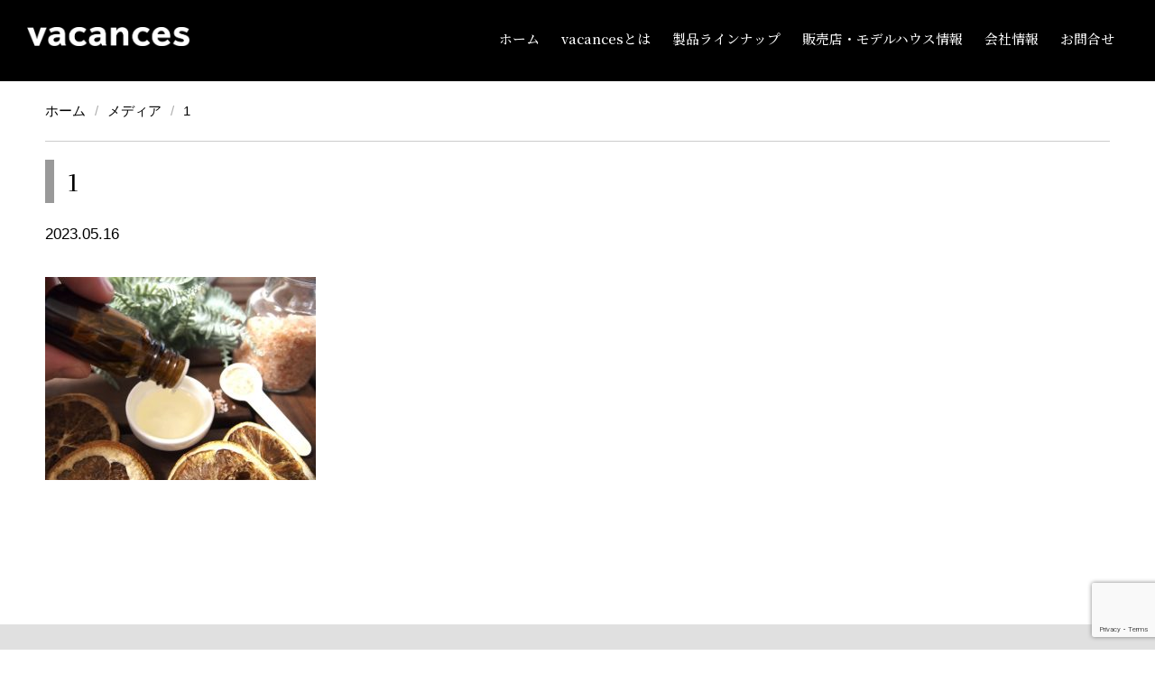

--- FILE ---
content_type: text/html; charset=UTF-8
request_url: https://vacances2020.biz/column/1449/attachment/1-27/
body_size: 6135
content:
<!DOCTYPE html>
<html dir="ltr" lang="ja" prefix="og: https://ogp.me/ns#" class="no-js">
<head>

<!-- Google Tag Manager 20230518 -->
<script>(function(w,d,s,l,i){w[l]=w[l]||[];w[l].push({'gtm.start':
new Date().getTime(),event:'gtm.js'});var f=d.getElementsByTagName(s)[0],
j=d.createElement(s),dl=l!='dataLayer'?'&l='+l:'';j.async=true;j.src=
'https://www.googletagmanager.com/gtm.js?id='+i+dl;f.parentNode.insertBefore(j,f);
})(window,document,'script','dataLayer','GTM-TV82QL9');</script>
<!-- End Google Tag Manager -->

<meta charset="utf-8">
<meta http-equiv="X-UA-Compatible" content="IE=edge"/>
<meta name="format-detection" content="telephone=no">
<meta name="viewport" content="width=device-width user-scalable=no">
<meta name="facebook-domain-verification" content="kxe1o1hvyxi37se9x6hxma16iqeuhe" />
<meta name="keywords" content="注文住宅,バカンス,規格住宅,自宅サウナ,ジャグジー,リゾート住宅" />



<script src="https://vacances2020.biz/log/wp-content/themes/vacances/assets/js/jquery-2.1.3.js"></script>
<script src="https://vacances2020.biz/log/wp-content/themes/vacances/assets/js/script.js"></script>

<script src="https://kit.fontawesome.com/3ff992619d.js" crossorigin="anonymous"></script>
<link href="https://fonts.googleapis.com/css2?family=Noto+Serif+JP:wght@500&display=swap" rel="stylesheet">
<link href="https://fonts.googleapis.com/css2?family=Shippori+Mincho&display=swap" rel="stylesheet"> 
<link rel="preconnect" href="https://fonts.googleapis.com">
<link rel="preconnect" href="https://fonts.gstatic.com" crossorigin>

<link rel="stylesheet" href="https://vacances2020.biz/log/wp-content/themes/vacances/assets/css/animate.css">
<link rel="stylesheet" href="https://vacances2020.biz/log/wp-content/themes/vacances/assets/css/drawer.min.css">
<link rel="stylesheet" href="https://vacances2020.biz/log/wp-content/themes/vacances/style.css">
<link rel="icon" href="https://vacances2020.biz/log/wp-content/themes/vacances/assets/img/favicon.ico">
<link rel="stylesheet" href="https://vacances2020.biz/log/wp-content/themes/vacances/assets/css/jquery.bxslider.css">
<link href="https://maxcdn.bootstrapcdn.com/font-awesome/4.7.0/css/font-awesome.min.css" rel="stylesheet">
<script src="https://cdnjs.cloudflare.com/ajax/libs/pace/1.0.2/pace.min.js"></script>
<script src="https://cdn.jsdelivr.net/bxslider/4.2.12/jquery.bxslider.min.js"></script>

<script src="https://vacances2020.biz/log/wp-content/themes/vacances/assets/js/wow.min.js"></script>
<script src="https://vacances2020.biz/log/wp-content/themes/vacances/assets/js/iscroll.js"></script>
<script src="https://vacances2020.biz/log/wp-content/themes/vacances/assets/js/drawer.js"></script>
<script src="https://vacances2020.biz/log/wp-content/themes/vacances/assets/js/jquery.bgswitcher.js"></script>
<!--[if lt IE 9]>
<script src="//cdnjs.cloudflare.com/ajax/libs/html5shiv/3.7.2/html5shiv.min.js"></script>
<script src="//cdnjs.cloudflare.com/ajax/libs/respond.js/1.4.2/respond.min.js"></script>
<![endif]-->

<script>
jQuery(function($) {
    $('.main-visual').bgSwitcher({
        images: ['https://vacances2020.biz/log/wp-content/themes/vacances/assets/img/top_mainvisual-5.jpg','https://vacances2020.biz/log/wp-content/themes/vacances/assets/img/top_mainvisual-4.jpg','https://vacances2020.biz/log/wp-content/themes/vacances/assets/img/top_mainvisual-6-1.jpg'], // 切り替える背景画像を指定
    });
});
</script>

<script>
jQuery(function($) {
    $('.lpb-top').bgSwitcher({
        images: ['https://vacances2020.biz/log/wp-content/themes/vacances/assets/img/lp/top/1.jpg','https://vacances2020.biz/log/wp-content/themes/vacances/assets/img/lp/top/6.jpg','https://vacances2020.biz/log/wp-content/themes/vacances/assets/img/lp/top/4.jpg','https://vacances2020.biz/log/wp-content/themes/vacances/assets/img/lp/top/8.jpg','https://vacances2020.biz/log/wp-content/themes/vacances/assets/img/lp/top/5.jpg'], // 切り替える背景画像を指定
        interval: 2800
    });
});
</script>

<script>
jQuery(function($) {
    $('.lp-top').bgSwitcher({
        images: ['https://vacances2020.biz/log/wp-content/themes/vacances/assets/img/lp/top/1.jpg','https://vacances2020.biz/log/wp-content/themes/vacances/assets/img/lp/top/6.jpg','https://vacances2020.biz/log/wp-content/themes/vacances/assets/img/lp/top/4.jpg','https://vacances2020.biz/log/wp-content/themes/vacances/assets/img/lp/top/8.jpg','https://vacances2020.biz/log/wp-content/themes/vacances/assets/img/lp/top/5.jpg'], // 切り替える背景画像を指定
        interval: 2800
    });
});
</script>

<script>
$(document).ready(function(){
         $('.slider').bxSlider();
});
$(function(){
	 $('.bxslider').bxSlider({
		auto: true,
                speed: 1000,
                pause: 3500,
                mode: 'fade'
	});
});
</script>

<!-- Google Tag Manager -->
<script>(function(w,d,s,l,i){w[l]=w[l]||[];w[l].push({'gtm.start':
new Date().getTime(),event:'gtm.js'});var f=d.getElementsByTagName(s)[0],
j=d.createElement(s),dl=l!='dataLayer'?'&l='+l:'';j.async=true;j.src=
'https://www.googletagmanager.com/gtm.js?id='+i+dl;f.parentNode.insertBefore(j,f);
})(window,document,'script','dataLayer','GTM-M42KRNS');</script>
<!-- End Google Tag Manager -->
<!-- Global site tag (gtag.js) - Google Analytics -->
<script async src="https://www.googletagmanager.com/gtag/js?id=UA-193209372-1"></script>
<script>
  window.dataLayer = window.dataLayer || [];
  function gtag(){dataLayer.push(arguments);}
  gtag('js', new Date());
  gtag('config', 'UA-193209372-1');
</script>


		<!-- All in One SEO 4.8.7 - aioseo.com -->
		<title>1 | 【公式】 vacances | 「デザイン×遊びゴコロ」に溢れた家、vacances（バカンス）</title>
	<meta name="robots" content="max-image-preview:large" />
	<meta name="author" content="admin"/>
	<link rel="canonical" href="https://vacances2020.biz/column/1449/attachment/1-27/" />
	<meta name="generator" content="All in One SEO (AIOSEO) 4.8.7" />
		<meta property="og:locale" content="ja_JP" />
		<meta property="og:site_name" content="【公式】 vacances | 「デザイン×遊びゴコロ」に溢れた家、vacances（バカンス） | Just another WordPress site" />
		<meta property="og:type" content="article" />
		<meta property="og:title" content="1 | 【公式】 vacances | 「デザイン×遊びゴコロ」に溢れた家、vacances（バカンス）" />
		<meta property="og:url" content="https://vacances2020.biz/column/1449/attachment/1-27/" />
		<meta property="article:published_time" content="2023-05-16T04:26:47+00:00" />
		<meta property="article:modified_time" content="2023-05-16T04:26:47+00:00" />
		<meta property="article:publisher" content="https://www.facebook.com/vacances.365" />
		<meta name="twitter:card" content="summary" />
		<meta name="twitter:title" content="1 | 【公式】 vacances | 「デザイン×遊びゴコロ」に溢れた家、vacances（バカンス）" />
		<script type="application/ld+json" class="aioseo-schema">
			{"@context":"https:\/\/schema.org","@graph":[{"@type":"BreadcrumbList","@id":"https:\/\/vacances2020.biz\/column\/1449\/attachment\/1-27\/#breadcrumblist","itemListElement":[{"@type":"ListItem","@id":"https:\/\/vacances2020.biz#listItem","position":1,"name":"\u30db\u30fc\u30e0","item":"https:\/\/vacances2020.biz","nextItem":{"@type":"ListItem","@id":"https:\/\/vacances2020.biz\/column\/1449\/attachment\/1-27\/#listItem","name":"1"}},{"@type":"ListItem","@id":"https:\/\/vacances2020.biz\/column\/1449\/attachment\/1-27\/#listItem","position":2,"name":"1","previousItem":{"@type":"ListItem","@id":"https:\/\/vacances2020.biz#listItem","name":"\u30db\u30fc\u30e0"}}]},{"@type":"ItemPage","@id":"https:\/\/vacances2020.biz\/column\/1449\/attachment\/1-27\/#itempage","url":"https:\/\/vacances2020.biz\/column\/1449\/attachment\/1-27\/","name":"1 | \u3010\u516c\u5f0f\u3011 vacances | \u300c\u30c7\u30b6\u30a4\u30f3\u00d7\u904a\u3073\u30b4\u30b3\u30ed\u300d\u306b\u6ea2\u308c\u305f\u5bb6\u3001vacances\uff08\u30d0\u30ab\u30f3\u30b9\uff09","inLanguage":"ja","isPartOf":{"@id":"https:\/\/vacances2020.biz\/#website"},"breadcrumb":{"@id":"https:\/\/vacances2020.biz\/column\/1449\/attachment\/1-27\/#breadcrumblist"},"author":{"@id":"https:\/\/vacances2020.biz\/author\/admin\/#author"},"creator":{"@id":"https:\/\/vacances2020.biz\/author\/admin\/#author"},"datePublished":"2023-05-16T13:26:47+09:00","dateModified":"2023-05-16T13:26:47+09:00"},{"@type":"Organization","@id":"https:\/\/vacances2020.biz\/#organization","name":"\u3010\u516c\u5f0f\u3011 vacances | \u300c\u30c7\u30b6\u30a4\u30f3\u00d7\u904a\u3073\u30b4\u30b3\u30ed\u300d\u306b\u6ea2\u308c\u305f\u5bb6\u3001vacances\uff08\u30d0\u30ab\u30f3\u30b9\uff09","description":"Just another WordPress site","url":"https:\/\/vacances2020.biz\/","sameAs":["https:\/\/www.facebook.com\/vacances.365","https:\/\/www.instagram.com\/vacances.365\/","https:\/\/www.youtube.com\/channel\/UCsZ8CO3gPnkn7yMQfitGArw"]},{"@type":"Person","@id":"https:\/\/vacances2020.biz\/author\/admin\/#author","url":"https:\/\/vacances2020.biz\/author\/admin\/","name":"admin","image":{"@type":"ImageObject","@id":"https:\/\/vacances2020.biz\/column\/1449\/attachment\/1-27\/#authorImage","url":"https:\/\/secure.gravatar.com\/avatar\/743578c4ce310f2025c0f5b502077bfc?s=96&d=mm&r=g","width":96,"height":96,"caption":"admin"}},{"@type":"WebSite","@id":"https:\/\/vacances2020.biz\/#website","url":"https:\/\/vacances2020.biz\/","name":"\u3010\u516c\u5f0f\u3011 vacances | \u300c\u30c7\u30b6\u30a4\u30f3\u00d7\u904a\u3073\u30b4\u30b3\u30ed\u300d\u306b\u6ea2\u308c\u305f\u5bb6\u3001vacances\uff08\u30d0\u30ab\u30f3\u30b9\uff09","description":"Just another WordPress site","inLanguage":"ja","publisher":{"@id":"https:\/\/vacances2020.biz\/#organization"}}]}
		</script>
		<!-- All in One SEO -->

<link rel='dns-prefetch' href='//yubinbango.github.io' />
<link rel='dns-prefetch' href='//www.google.com' />
<link rel='dns-prefetch' href='//s.w.org' />
<link rel="alternate" type="application/rss+xml" title="【公式】 vacances | 「デザイン×遊びゴコロ」に溢れた家、vacances（バカンス） &raquo; 1 のコメントのフィード" href="https://vacances2020.biz/column/1449/attachment/1-27/feed/" />
<link rel='stylesheet' id='wp-block-library-css'  href='https://vacances2020.biz/log/wp-includes/css/dist/block-library/style.min.css?ver=5.8.12' type='text/css' media='all' />
<link rel='stylesheet' id='contact-form-7-css'  href='https://vacances2020.biz/log/wp-content/plugins/contact-form-7/includes/css/styles.css?ver=5.4.1' type='text/css' media='all' />
<link rel='stylesheet' id='toc-screen-css'  href='https://vacances2020.biz/log/wp-content/plugins/table-of-contents-plus/screen.min.css?ver=2411.1' type='text/css' media='all' />
<link rel='stylesheet' id='wpdp-style2-css'  href='https://vacances2020.biz/log/wp-content/plugins/wp-datepicker/css/front-styles.css?t=1769159520&#038;ver=5.8.12' type='text/css' media='all' />
<link rel='stylesheet' id='wpdp-style3-css'  href='https://vacances2020.biz/log/wp-content/plugins/wp-datepicker/css/jquery-ui.css?ver=5.8.12' type='text/css' media='all' />
<script type='text/javascript' src='https://vacances2020.biz/log/wp-includes/js/jquery/jquery.min.js?ver=3.6.0' id='jquery-core-js'></script>
<script type='text/javascript' src='https://vacances2020.biz/log/wp-includes/js/jquery/jquery-migrate.min.js?ver=3.3.2' id='jquery-migrate-js'></script>
<script type='text/javascript' src='https://vacances2020.biz/log/wp-includes/js/jquery/ui/core.min.js?ver=1.12.1' id='jquery-ui-core-js'></script>
<script type='text/javascript' src='https://vacances2020.biz/log/wp-includes/js/jquery/ui/datepicker.min.js?ver=1.12.1' id='jquery-ui-datepicker-js'></script>
<script type='text/javascript' id='jquery-ui-datepicker-js-after'>
jQuery(document).ready(function(jQuery){jQuery.datepicker.setDefaults({"closeText":"\u9589\u3058\u308b","currentText":"\u4eca\u65e5","monthNames":["1\u6708","2\u6708","3\u6708","4\u6708","5\u6708","6\u6708","7\u6708","8\u6708","9\u6708","10\u6708","11\u6708","12\u6708"],"monthNamesShort":["1\u6708","2\u6708","3\u6708","4\u6708","5\u6708","6\u6708","7\u6708","8\u6708","9\u6708","10\u6708","11\u6708","12\u6708"],"nextText":"\u6b21","prevText":"\u524d","dayNames":["\u65e5\u66dc\u65e5","\u6708\u66dc\u65e5","\u706b\u66dc\u65e5","\u6c34\u66dc\u65e5","\u6728\u66dc\u65e5","\u91d1\u66dc\u65e5","\u571f\u66dc\u65e5"],"dayNamesShort":["\u65e5","\u6708","\u706b","\u6c34","\u6728","\u91d1","\u571f"],"dayNamesMin":["\u65e5","\u6708","\u706b","\u6c34","\u6728","\u91d1","\u571f"],"dateFormat":"yy\u5e74mm\u6708d\u65e5","firstDay":1,"isRTL":false});});
</script>
<script type='text/javascript' id='wpdp-scripts2-js-extra'>
/* <![CDATA[ */
var wpdp_obj = {"nonce":"8829a70a78","wpml_current_language":null};
/* ]]> */
</script>
<script type='text/javascript' src='https://vacances2020.biz/log/wp-content/plugins/wp-datepicker/js/scripts-front.js?ver=5.8.12' id='wpdp-scripts2-js'></script>
<script type='text/javascript' src='https://vacances2020.biz/log/wp-content/plugins/wp-datepicker/js/i18n/datepicker-ja.js?ver=5.8.12' id='wpdp-641149-i18n-js'></script>
<link rel="https://api.w.org/" href="https://vacances2020.biz/wp-json/" /><link rel="alternate" type="application/json" href="https://vacances2020.biz/wp-json/wp/v2/media/1450" /><link rel="EditURI" type="application/rsd+xml" title="RSD" href="https://vacances2020.biz/log/xmlrpc.php?rsd" />
<link rel="wlwmanifest" type="application/wlwmanifest+xml" href="https://vacances2020.biz/log/wp-includes/wlwmanifest.xml" /> 
<meta name="generator" content="WordPress 5.8.12" />
<link rel='shortlink' href='https://vacances2020.biz/?p=1450' />
<link rel="alternate" type="application/json+oembed" href="https://vacances2020.biz/wp-json/oembed/1.0/embed?url=https%3A%2F%2Fvacances2020.biz%2Fcolumn%2F1449%2Fattachment%2F1-27%2F" />
<link rel="alternate" type="text/xml+oembed" href="https://vacances2020.biz/wp-json/oembed/1.0/embed?url=https%3A%2F%2Fvacances2020.biz%2Fcolumn%2F1449%2Fattachment%2F1-27%2F&#038;format=xml" />
</head>

<body class="attachment attachment-template-default single single-attachment postid-1450 attachmentid-1450 attachment-jpeg drawer drawer--right">

<!-- Google Tag Manager -->
<script>(function(w,d,s,l,i){w[l]=w[l]||[];w[l].push({'gtm.start':
new Date().getTime(),event:'gtm.js'});var f=d.getElementsByTagName(s)[0],
j=d.createElement(s),dl=l!='dataLayer'?'&l='+l:'';j.async=true;j.src=
'https://www.googletagmanager.com/gtm.js?id='+i+dl;f.parentNode.insertBefore(j,f);
})(window,document,'script','dataLayer','GTM-M42KRNS');</script>
<!-- End Google Tag Manager -->

<!-- Google Tag Manager (noscript) 20230518 -->
<noscript><iframe src="https://www.googletagmanager.com/ns.html?id=GTM-TV82QL9"
height="0" width="0" style="display:none;visibility:hidden"></iframe></noscript>
<!-- End Google Tag Manager (noscript) -->

    <header class="header lower-header">
  <nav class="lower-navi">
    <div class="header_heading">
      <a href="https://vacances2020.biz">
        <h1><img class="header_heading_logo" src="https://vacances2020.biz/log/wp-content/themes/vacances/assets/img/logo_w.png" alt="vacances"></h1>
      </a>
    </div>
    <ul class="lower-navi_list">
      <li class="lower-navi_list_item"><a href="https://vacances2020.biz/">ホーム</a></li>
      <li class="lower-navi_list_item"><a href="https://vacances2020.biz/about/">vacancesとは</a></li>
      <li class="lower-navi_list_item"><a href="https://vacances2020.biz/product/">製品ラインナップ</a></li>
      <li class="lower-navi_list_item"><a href="https://vacances2020.biz/model/">販売店・モデルハウス情報</a></li>
      <li class="lower-navi_list_item"><a href="https://vacances2020.biz/company/">会社情報</a></li>
      <li class="lower-navi_list_item"><a href="https://vacances2020.biz/contact/">お問合せ</a></li>
    </ul>
  </nav>

  
  
  <div class="drawer_logo">
    <a href="https://vacances2020.biz">
       <h1 class="drawer_logo_heading"><img class="drawer_logo_heading_img" src="https://vacances2020.biz/log/wp-content/themes/vacances/assets/img/logo_w.png" alt="vacances"></h1>
    </a>
  </div>

  <button type="button" class="drawer-toggle drawer-hamburger">
    <span class="sr-only">toggle navigation</span>
    <span class="drawer-hamburger-icon"></span>
  </button>

  <nav class="drawer-nav" role="navigation">
    <ul class="drawer-menu">
      <li><a class="drawer-menu-item" href="https://vacances2020.biz/">ホーム</a></li>
      <li><a class="drawer-menu-item" href="https://vacances2020.biz/information/">お知らせ一覧</a></li>
      <li><a class="drawer-menu-item" href="https://vacances2020.biz/column/">コラム一覧</a></li>
      <li><a class="drawer-menu-item" href="https://vacances2020.biz/about/">vacancesとは</a></li>
      <li><a class="drawer-menu-item" href="https://vacances2020.biz/product/">製品ラインナップ</a></li>
      <li><a class="drawer-menu-item" href="https://vacances2020.biz/technology/">性能について</a></li>
      <li><a class="drawer-menu-item" href="https://vacances2020.biz/after/">アフターサービス</a></li>
      <li><a class="drawer-menu-item" href="https://vacances2020.biz/model/">販売店・モデルハウス情報</a></li>
      <li><a class="drawer-menu-item" href="https://vacances2020.biz/message-2/">私たちの想い</a></li>
      <li><a class="drawer-menu-item" href="https://vacances2020.biz/company/">会社情報</a></li>
      <li><a class="drawer-menu-item" href="https://vacances2020.biz/mission/">経営理念</a></li>
      <li><a class="drawer-menu-item" href="https://vacances2020.biz/contact/">お問合せ</a></li>
    </ul>
  </nav>

  
</header><main class="main lower single">

  <div class="lower-container">
    <div id="breadcrumb" class="cf"><div class="bread-container"><span itemscope itemtype="http://data-vocabulary.org/Breadcrumb"><a href="https://vacances2020.biz" itemprop="url"><span itemprop="title">ホーム</span></a></span><span itemscope itemtype="http://data-vocabulary.org/Breadcrumb"><a href="" itemprop="url"><span itemprop="title">メディア</span></a></span><span>1</span></div></div>
        <!-- -->

    <h2 class="heading-ptn-02">1</h2>

    <div class="single_info">
      <div class="post-archive_item_info">
        <time class="post-archive_item_info_time" datetime="2023-05-16">2023.05.16</time>
              </div>
    </div>

    <div class="single_thumb">
                </div>

    <div class="single_content">
      <p class="attachment"><a href='https://vacances2020.biz/log/wp-content/uploads/2023/05/1-2.jpg'><img width="300" height="225" src="https://vacances2020.biz/log/wp-content/uploads/2023/05/1-2-300x225.jpg" class="attachment-medium size-medium" alt="" loading="lazy" srcset="https://vacances2020.biz/log/wp-content/uploads/2023/05/1-2-300x225.jpg 300w, https://vacances2020.biz/log/wp-content/uploads/2023/05/1-2.jpg 640w" sizes="(max-width: 300px) 100vw, 300px" /></a></p>
    </div>

        
  </div>

</main>
<div class="sp-fixed">
  <ul class="sp-fixed_list">
    <li class="sp-fixed_list_item sp-fixed_list_item1"><a href="https://vacances2020.biz/lpb/"><i class="fas fa-home"></i><p>vacancesの家<br>見学予約</p></a></li>
    <li class="sp-fixed_list_item sp-fixed_list_item2"><a href="tel:0351146126"><i class="fas fa-phone-alt"></i><p>お問合せ<br>13:00-19:00</p></a></li>
  </ul>
</div>

<footer class="footer">
  <div class="footer_container">
    <p class="footer-sitemap">SITEMAP</p>
    <hr class="footer_line">
    <nav class="footer_navi wow fadeInUp">
      <ul class="footer_navi_list footer_navi_list-1">
        <li class="footer_navi_list_item"><a href="https://vacances2020.biz/">コラム一覧</a></li>
        <li class="footer_navi_list_item"><a href="https://vacances2020.biz/information/">お知らせ一覧</a></li>
        <li class="footer_navi_list_item"><a href="https://vacances2020.biz/category/information/youtube/">Youtube動画投稿一覧</a></li>
        <li class="footer_navi_list_item"><a href="https://vacances2020.biz/about/">vacances とは</a></li>
        <li class="footer_navi_list_item"><a href="https://vacances2020.biz/product/">製品ラインナップ</a></li>
        <ul class="footer_navi_list-2nd">
          <li class="footer_navi_list_item"><a href="https://vacances2020.biz/product/p-1/">vacances</a></li>
          <li class="footer_navi_list_item"><a href="https://vacances2020.biz/product/p-2/">vacances skygarage</a></li>
          <li class="footer_navi_list_item"><a href="https://vacances2020.biz/product/p-4/">vacances flat</a></li>
          <li class="footer_navi_list_item"><a href="https://vacances2020.biz/product/p-3/">vacances premium</a></li>
          <li class="footer_navi_list_item"><a href="https://vacances2020.biz/spa/">spa vacances system</a></li>
        </ul>
        <li class="footer_navi_list_item"><a href="https://vacances2020.biz/technology/">性能について</a></li>
        <li class="footer_navi_list_item"><a href="https://vacances2020.biz/after/">アフターサービスについて</a></li>
      </ul>
    </nav>
    <nav class="footer_navi wow fadeInUp">
      <ul class="footer_navi_list footer_navi_list-2">
        <li class="footer_navi_list_item"><a href="https://vacances2020.biz/message-2/">私たちの想い</a></li>
        <ul class="footer_navi_list-2nd">
          <li class="footer_navi_list_item"><a href="https://vacances2020.biz/message/">代表取締役社長 CEO 岡崎 富夢</a></li>
          <li class="footer_navi_list_item"><a href="https://vacances2020.biz/message-2/message-2-1/">執行役員 COO 谷川 正人</a></li>
          <li class="footer_navi_list_item"><a href="https://vacances2020.biz/message-2/message-2-2/">執行役員 CDO チーフデザインオフィサー 内山 里江</a></li>
          <li class="footer_navi_list_item"><a href="https://vacances2020.biz/message-2/message-2-5/">執行役員 COO補佐 関西担当 新谷 大輔</a></li>
        </ul>
        <li class="footer_navi_list_item"><a href="https://vacances2020.biz/model/">販売店・モデルハウス情報</a></li>
        <li class="footer_navi_list_item"><a href="https://vacances2020.biz/mission/">経営理念</a></li>
        <li class="footer_navi_list_item"><a href="https://vacances2020.biz/company/">会社概要</a></li>
        <li class="footer_navi_list_item"><a href="https://vacances2020.biz/contact/">お問合せ</a></li>
        <li class="footer_navi_list_item"><a href="https://vacances2020.biz/pp/">プライバシーポリシー</a></li>
      </ul>
    </nav>
    <div class="clear"></div>
    <div class="footer-sns-list">
      <a class="inst" href="https://www.instagram.com/vacances.365/" target="_blank"><i class="fab fa-instagram"></i><span>Instagram</span></a>
      <a class="fb" href="https://www.facebook.com/vacances.365" target="_blank"><i class="fab fa-facebook-square"></i><span>Facebook</span></a>
      <a href="https://www.youtube.com/channel/UCsZ8CO3gPnkn7yMQfitGArw" target="_blank"><img src="https://vacances2020.biz/log/wp-content/themes/vacances/assets/img/youtube.png" alt="Youtube"></a>
    </div>
  </div>
  <div class="copy">
    <small class="footer_copy wow fadeInUp" data-wow-duration="1.5s">Copyright &copy; vacances Co.,Ltd. All Rights Reserved.</small>
  </div>
</footer>

<script type="text/javascript">jQuery(function() {
    jQuery("a").click(function(e) {
        var ahref = jQuery(this).attr('href');
        if (ahref.indexOf("vacances2020.biz") != -1 || ahref.indexOf("http") == -1 ) {
            ga('send', 'event', '内部リンク', 'クリック', ahref);}
        else {
            ga('send', 'event', '外部リンク', 'クリック', ahref);}
        });
    });
</script>

<script type='text/javascript' src='https://yubinbango.github.io/yubinbango/yubinbango.js?ver=5.8.12' id='yubinbango-js'></script>
<script type='text/javascript' src='https://vacances2020.biz/log/wp-includes/js/dist/vendor/regenerator-runtime.min.js?ver=0.13.7' id='regenerator-runtime-js'></script>
<script type='text/javascript' src='https://vacances2020.biz/log/wp-includes/js/dist/vendor/wp-polyfill.min.js?ver=3.15.0' id='wp-polyfill-js'></script>
<script type='text/javascript' id='contact-form-7-js-extra'>
/* <![CDATA[ */
var wpcf7 = {"api":{"root":"https:\/\/vacances2020.biz\/wp-json\/","namespace":"contact-form-7\/v1"},"cached":"1"};
/* ]]> */
</script>
<script type='text/javascript' src='https://vacances2020.biz/log/wp-content/plugins/contact-form-7/includes/js/index.js?ver=5.4.1' id='contact-form-7-js'></script>
<script type='text/javascript' id='toc-front-js-extra'>
/* <![CDATA[ */
var tocplus = {"smooth_scroll":"1","smooth_scroll_offset":"50"};
/* ]]> */
</script>
<script type='text/javascript' src='https://vacances2020.biz/log/wp-content/plugins/table-of-contents-plus/front.min.js?ver=2411.1' id='toc-front-js'></script>
<script type='text/javascript' src='https://vacances2020.biz/log/wp-content/plugins/wp-datepicker/js/wpdp_auto_script.js?ver=202601230912' id='datepicker-script-auto-js'></script>
<script type='text/javascript' src='https://www.google.com/recaptcha/api.js?render=6Le4rq8aAAAAAD1Xp-1ZtlapBAznCv43roJRgMRw&#038;ver=3.0' id='google-recaptcha-js'></script>
<script type='text/javascript' id='wpcf7-recaptcha-js-extra'>
/* <![CDATA[ */
var wpcf7_recaptcha = {"sitekey":"6Le4rq8aAAAAAD1Xp-1ZtlapBAznCv43roJRgMRw","actions":{"homepage":"homepage","contactform":"contactform"}};
/* ]]> */
</script>
<script type='text/javascript' src='https://vacances2020.biz/log/wp-content/plugins/contact-form-7/modules/recaptcha/index.js?ver=5.4.1' id='wpcf7-recaptcha-js'></script>
<script type='text/javascript' src='https://vacances2020.biz/log/wp-includes/js/wp-embed.min.js?ver=5.8.12' id='wp-embed-js'></script>
</body>
</html>

<!-- Dynamic page generated in 0.211 seconds. -->
<!-- Cached page generated by WP-Super-Cache on 2026-01-23 18:12:00 -->

<!-- super cache -->

--- FILE ---
content_type: text/html; charset=utf-8
request_url: https://www.google.com/recaptcha/api2/anchor?ar=1&k=6Le4rq8aAAAAAD1Xp-1ZtlapBAznCv43roJRgMRw&co=aHR0cHM6Ly92YWNhbmNlczIwMjAuYml6OjQ0Mw..&hl=en&v=PoyoqOPhxBO7pBk68S4YbpHZ&size=invisible&anchor-ms=20000&execute-ms=30000&cb=nlrorfaj4wso
body_size: 48546
content:
<!DOCTYPE HTML><html dir="ltr" lang="en"><head><meta http-equiv="Content-Type" content="text/html; charset=UTF-8">
<meta http-equiv="X-UA-Compatible" content="IE=edge">
<title>reCAPTCHA</title>
<style type="text/css">
/* cyrillic-ext */
@font-face {
  font-family: 'Roboto';
  font-style: normal;
  font-weight: 400;
  font-stretch: 100%;
  src: url(//fonts.gstatic.com/s/roboto/v48/KFO7CnqEu92Fr1ME7kSn66aGLdTylUAMa3GUBHMdazTgWw.woff2) format('woff2');
  unicode-range: U+0460-052F, U+1C80-1C8A, U+20B4, U+2DE0-2DFF, U+A640-A69F, U+FE2E-FE2F;
}
/* cyrillic */
@font-face {
  font-family: 'Roboto';
  font-style: normal;
  font-weight: 400;
  font-stretch: 100%;
  src: url(//fonts.gstatic.com/s/roboto/v48/KFO7CnqEu92Fr1ME7kSn66aGLdTylUAMa3iUBHMdazTgWw.woff2) format('woff2');
  unicode-range: U+0301, U+0400-045F, U+0490-0491, U+04B0-04B1, U+2116;
}
/* greek-ext */
@font-face {
  font-family: 'Roboto';
  font-style: normal;
  font-weight: 400;
  font-stretch: 100%;
  src: url(//fonts.gstatic.com/s/roboto/v48/KFO7CnqEu92Fr1ME7kSn66aGLdTylUAMa3CUBHMdazTgWw.woff2) format('woff2');
  unicode-range: U+1F00-1FFF;
}
/* greek */
@font-face {
  font-family: 'Roboto';
  font-style: normal;
  font-weight: 400;
  font-stretch: 100%;
  src: url(//fonts.gstatic.com/s/roboto/v48/KFO7CnqEu92Fr1ME7kSn66aGLdTylUAMa3-UBHMdazTgWw.woff2) format('woff2');
  unicode-range: U+0370-0377, U+037A-037F, U+0384-038A, U+038C, U+038E-03A1, U+03A3-03FF;
}
/* math */
@font-face {
  font-family: 'Roboto';
  font-style: normal;
  font-weight: 400;
  font-stretch: 100%;
  src: url(//fonts.gstatic.com/s/roboto/v48/KFO7CnqEu92Fr1ME7kSn66aGLdTylUAMawCUBHMdazTgWw.woff2) format('woff2');
  unicode-range: U+0302-0303, U+0305, U+0307-0308, U+0310, U+0312, U+0315, U+031A, U+0326-0327, U+032C, U+032F-0330, U+0332-0333, U+0338, U+033A, U+0346, U+034D, U+0391-03A1, U+03A3-03A9, U+03B1-03C9, U+03D1, U+03D5-03D6, U+03F0-03F1, U+03F4-03F5, U+2016-2017, U+2034-2038, U+203C, U+2040, U+2043, U+2047, U+2050, U+2057, U+205F, U+2070-2071, U+2074-208E, U+2090-209C, U+20D0-20DC, U+20E1, U+20E5-20EF, U+2100-2112, U+2114-2115, U+2117-2121, U+2123-214F, U+2190, U+2192, U+2194-21AE, U+21B0-21E5, U+21F1-21F2, U+21F4-2211, U+2213-2214, U+2216-22FF, U+2308-230B, U+2310, U+2319, U+231C-2321, U+2336-237A, U+237C, U+2395, U+239B-23B7, U+23D0, U+23DC-23E1, U+2474-2475, U+25AF, U+25B3, U+25B7, U+25BD, U+25C1, U+25CA, U+25CC, U+25FB, U+266D-266F, U+27C0-27FF, U+2900-2AFF, U+2B0E-2B11, U+2B30-2B4C, U+2BFE, U+3030, U+FF5B, U+FF5D, U+1D400-1D7FF, U+1EE00-1EEFF;
}
/* symbols */
@font-face {
  font-family: 'Roboto';
  font-style: normal;
  font-weight: 400;
  font-stretch: 100%;
  src: url(//fonts.gstatic.com/s/roboto/v48/KFO7CnqEu92Fr1ME7kSn66aGLdTylUAMaxKUBHMdazTgWw.woff2) format('woff2');
  unicode-range: U+0001-000C, U+000E-001F, U+007F-009F, U+20DD-20E0, U+20E2-20E4, U+2150-218F, U+2190, U+2192, U+2194-2199, U+21AF, U+21E6-21F0, U+21F3, U+2218-2219, U+2299, U+22C4-22C6, U+2300-243F, U+2440-244A, U+2460-24FF, U+25A0-27BF, U+2800-28FF, U+2921-2922, U+2981, U+29BF, U+29EB, U+2B00-2BFF, U+4DC0-4DFF, U+FFF9-FFFB, U+10140-1018E, U+10190-1019C, U+101A0, U+101D0-101FD, U+102E0-102FB, U+10E60-10E7E, U+1D2C0-1D2D3, U+1D2E0-1D37F, U+1F000-1F0FF, U+1F100-1F1AD, U+1F1E6-1F1FF, U+1F30D-1F30F, U+1F315, U+1F31C, U+1F31E, U+1F320-1F32C, U+1F336, U+1F378, U+1F37D, U+1F382, U+1F393-1F39F, U+1F3A7-1F3A8, U+1F3AC-1F3AF, U+1F3C2, U+1F3C4-1F3C6, U+1F3CA-1F3CE, U+1F3D4-1F3E0, U+1F3ED, U+1F3F1-1F3F3, U+1F3F5-1F3F7, U+1F408, U+1F415, U+1F41F, U+1F426, U+1F43F, U+1F441-1F442, U+1F444, U+1F446-1F449, U+1F44C-1F44E, U+1F453, U+1F46A, U+1F47D, U+1F4A3, U+1F4B0, U+1F4B3, U+1F4B9, U+1F4BB, U+1F4BF, U+1F4C8-1F4CB, U+1F4D6, U+1F4DA, U+1F4DF, U+1F4E3-1F4E6, U+1F4EA-1F4ED, U+1F4F7, U+1F4F9-1F4FB, U+1F4FD-1F4FE, U+1F503, U+1F507-1F50B, U+1F50D, U+1F512-1F513, U+1F53E-1F54A, U+1F54F-1F5FA, U+1F610, U+1F650-1F67F, U+1F687, U+1F68D, U+1F691, U+1F694, U+1F698, U+1F6AD, U+1F6B2, U+1F6B9-1F6BA, U+1F6BC, U+1F6C6-1F6CF, U+1F6D3-1F6D7, U+1F6E0-1F6EA, U+1F6F0-1F6F3, U+1F6F7-1F6FC, U+1F700-1F7FF, U+1F800-1F80B, U+1F810-1F847, U+1F850-1F859, U+1F860-1F887, U+1F890-1F8AD, U+1F8B0-1F8BB, U+1F8C0-1F8C1, U+1F900-1F90B, U+1F93B, U+1F946, U+1F984, U+1F996, U+1F9E9, U+1FA00-1FA6F, U+1FA70-1FA7C, U+1FA80-1FA89, U+1FA8F-1FAC6, U+1FACE-1FADC, U+1FADF-1FAE9, U+1FAF0-1FAF8, U+1FB00-1FBFF;
}
/* vietnamese */
@font-face {
  font-family: 'Roboto';
  font-style: normal;
  font-weight: 400;
  font-stretch: 100%;
  src: url(//fonts.gstatic.com/s/roboto/v48/KFO7CnqEu92Fr1ME7kSn66aGLdTylUAMa3OUBHMdazTgWw.woff2) format('woff2');
  unicode-range: U+0102-0103, U+0110-0111, U+0128-0129, U+0168-0169, U+01A0-01A1, U+01AF-01B0, U+0300-0301, U+0303-0304, U+0308-0309, U+0323, U+0329, U+1EA0-1EF9, U+20AB;
}
/* latin-ext */
@font-face {
  font-family: 'Roboto';
  font-style: normal;
  font-weight: 400;
  font-stretch: 100%;
  src: url(//fonts.gstatic.com/s/roboto/v48/KFO7CnqEu92Fr1ME7kSn66aGLdTylUAMa3KUBHMdazTgWw.woff2) format('woff2');
  unicode-range: U+0100-02BA, U+02BD-02C5, U+02C7-02CC, U+02CE-02D7, U+02DD-02FF, U+0304, U+0308, U+0329, U+1D00-1DBF, U+1E00-1E9F, U+1EF2-1EFF, U+2020, U+20A0-20AB, U+20AD-20C0, U+2113, U+2C60-2C7F, U+A720-A7FF;
}
/* latin */
@font-face {
  font-family: 'Roboto';
  font-style: normal;
  font-weight: 400;
  font-stretch: 100%;
  src: url(//fonts.gstatic.com/s/roboto/v48/KFO7CnqEu92Fr1ME7kSn66aGLdTylUAMa3yUBHMdazQ.woff2) format('woff2');
  unicode-range: U+0000-00FF, U+0131, U+0152-0153, U+02BB-02BC, U+02C6, U+02DA, U+02DC, U+0304, U+0308, U+0329, U+2000-206F, U+20AC, U+2122, U+2191, U+2193, U+2212, U+2215, U+FEFF, U+FFFD;
}
/* cyrillic-ext */
@font-face {
  font-family: 'Roboto';
  font-style: normal;
  font-weight: 500;
  font-stretch: 100%;
  src: url(//fonts.gstatic.com/s/roboto/v48/KFO7CnqEu92Fr1ME7kSn66aGLdTylUAMa3GUBHMdazTgWw.woff2) format('woff2');
  unicode-range: U+0460-052F, U+1C80-1C8A, U+20B4, U+2DE0-2DFF, U+A640-A69F, U+FE2E-FE2F;
}
/* cyrillic */
@font-face {
  font-family: 'Roboto';
  font-style: normal;
  font-weight: 500;
  font-stretch: 100%;
  src: url(//fonts.gstatic.com/s/roboto/v48/KFO7CnqEu92Fr1ME7kSn66aGLdTylUAMa3iUBHMdazTgWw.woff2) format('woff2');
  unicode-range: U+0301, U+0400-045F, U+0490-0491, U+04B0-04B1, U+2116;
}
/* greek-ext */
@font-face {
  font-family: 'Roboto';
  font-style: normal;
  font-weight: 500;
  font-stretch: 100%;
  src: url(//fonts.gstatic.com/s/roboto/v48/KFO7CnqEu92Fr1ME7kSn66aGLdTylUAMa3CUBHMdazTgWw.woff2) format('woff2');
  unicode-range: U+1F00-1FFF;
}
/* greek */
@font-face {
  font-family: 'Roboto';
  font-style: normal;
  font-weight: 500;
  font-stretch: 100%;
  src: url(//fonts.gstatic.com/s/roboto/v48/KFO7CnqEu92Fr1ME7kSn66aGLdTylUAMa3-UBHMdazTgWw.woff2) format('woff2');
  unicode-range: U+0370-0377, U+037A-037F, U+0384-038A, U+038C, U+038E-03A1, U+03A3-03FF;
}
/* math */
@font-face {
  font-family: 'Roboto';
  font-style: normal;
  font-weight: 500;
  font-stretch: 100%;
  src: url(//fonts.gstatic.com/s/roboto/v48/KFO7CnqEu92Fr1ME7kSn66aGLdTylUAMawCUBHMdazTgWw.woff2) format('woff2');
  unicode-range: U+0302-0303, U+0305, U+0307-0308, U+0310, U+0312, U+0315, U+031A, U+0326-0327, U+032C, U+032F-0330, U+0332-0333, U+0338, U+033A, U+0346, U+034D, U+0391-03A1, U+03A3-03A9, U+03B1-03C9, U+03D1, U+03D5-03D6, U+03F0-03F1, U+03F4-03F5, U+2016-2017, U+2034-2038, U+203C, U+2040, U+2043, U+2047, U+2050, U+2057, U+205F, U+2070-2071, U+2074-208E, U+2090-209C, U+20D0-20DC, U+20E1, U+20E5-20EF, U+2100-2112, U+2114-2115, U+2117-2121, U+2123-214F, U+2190, U+2192, U+2194-21AE, U+21B0-21E5, U+21F1-21F2, U+21F4-2211, U+2213-2214, U+2216-22FF, U+2308-230B, U+2310, U+2319, U+231C-2321, U+2336-237A, U+237C, U+2395, U+239B-23B7, U+23D0, U+23DC-23E1, U+2474-2475, U+25AF, U+25B3, U+25B7, U+25BD, U+25C1, U+25CA, U+25CC, U+25FB, U+266D-266F, U+27C0-27FF, U+2900-2AFF, U+2B0E-2B11, U+2B30-2B4C, U+2BFE, U+3030, U+FF5B, U+FF5D, U+1D400-1D7FF, U+1EE00-1EEFF;
}
/* symbols */
@font-face {
  font-family: 'Roboto';
  font-style: normal;
  font-weight: 500;
  font-stretch: 100%;
  src: url(//fonts.gstatic.com/s/roboto/v48/KFO7CnqEu92Fr1ME7kSn66aGLdTylUAMaxKUBHMdazTgWw.woff2) format('woff2');
  unicode-range: U+0001-000C, U+000E-001F, U+007F-009F, U+20DD-20E0, U+20E2-20E4, U+2150-218F, U+2190, U+2192, U+2194-2199, U+21AF, U+21E6-21F0, U+21F3, U+2218-2219, U+2299, U+22C4-22C6, U+2300-243F, U+2440-244A, U+2460-24FF, U+25A0-27BF, U+2800-28FF, U+2921-2922, U+2981, U+29BF, U+29EB, U+2B00-2BFF, U+4DC0-4DFF, U+FFF9-FFFB, U+10140-1018E, U+10190-1019C, U+101A0, U+101D0-101FD, U+102E0-102FB, U+10E60-10E7E, U+1D2C0-1D2D3, U+1D2E0-1D37F, U+1F000-1F0FF, U+1F100-1F1AD, U+1F1E6-1F1FF, U+1F30D-1F30F, U+1F315, U+1F31C, U+1F31E, U+1F320-1F32C, U+1F336, U+1F378, U+1F37D, U+1F382, U+1F393-1F39F, U+1F3A7-1F3A8, U+1F3AC-1F3AF, U+1F3C2, U+1F3C4-1F3C6, U+1F3CA-1F3CE, U+1F3D4-1F3E0, U+1F3ED, U+1F3F1-1F3F3, U+1F3F5-1F3F7, U+1F408, U+1F415, U+1F41F, U+1F426, U+1F43F, U+1F441-1F442, U+1F444, U+1F446-1F449, U+1F44C-1F44E, U+1F453, U+1F46A, U+1F47D, U+1F4A3, U+1F4B0, U+1F4B3, U+1F4B9, U+1F4BB, U+1F4BF, U+1F4C8-1F4CB, U+1F4D6, U+1F4DA, U+1F4DF, U+1F4E3-1F4E6, U+1F4EA-1F4ED, U+1F4F7, U+1F4F9-1F4FB, U+1F4FD-1F4FE, U+1F503, U+1F507-1F50B, U+1F50D, U+1F512-1F513, U+1F53E-1F54A, U+1F54F-1F5FA, U+1F610, U+1F650-1F67F, U+1F687, U+1F68D, U+1F691, U+1F694, U+1F698, U+1F6AD, U+1F6B2, U+1F6B9-1F6BA, U+1F6BC, U+1F6C6-1F6CF, U+1F6D3-1F6D7, U+1F6E0-1F6EA, U+1F6F0-1F6F3, U+1F6F7-1F6FC, U+1F700-1F7FF, U+1F800-1F80B, U+1F810-1F847, U+1F850-1F859, U+1F860-1F887, U+1F890-1F8AD, U+1F8B0-1F8BB, U+1F8C0-1F8C1, U+1F900-1F90B, U+1F93B, U+1F946, U+1F984, U+1F996, U+1F9E9, U+1FA00-1FA6F, U+1FA70-1FA7C, U+1FA80-1FA89, U+1FA8F-1FAC6, U+1FACE-1FADC, U+1FADF-1FAE9, U+1FAF0-1FAF8, U+1FB00-1FBFF;
}
/* vietnamese */
@font-face {
  font-family: 'Roboto';
  font-style: normal;
  font-weight: 500;
  font-stretch: 100%;
  src: url(//fonts.gstatic.com/s/roboto/v48/KFO7CnqEu92Fr1ME7kSn66aGLdTylUAMa3OUBHMdazTgWw.woff2) format('woff2');
  unicode-range: U+0102-0103, U+0110-0111, U+0128-0129, U+0168-0169, U+01A0-01A1, U+01AF-01B0, U+0300-0301, U+0303-0304, U+0308-0309, U+0323, U+0329, U+1EA0-1EF9, U+20AB;
}
/* latin-ext */
@font-face {
  font-family: 'Roboto';
  font-style: normal;
  font-weight: 500;
  font-stretch: 100%;
  src: url(//fonts.gstatic.com/s/roboto/v48/KFO7CnqEu92Fr1ME7kSn66aGLdTylUAMa3KUBHMdazTgWw.woff2) format('woff2');
  unicode-range: U+0100-02BA, U+02BD-02C5, U+02C7-02CC, U+02CE-02D7, U+02DD-02FF, U+0304, U+0308, U+0329, U+1D00-1DBF, U+1E00-1E9F, U+1EF2-1EFF, U+2020, U+20A0-20AB, U+20AD-20C0, U+2113, U+2C60-2C7F, U+A720-A7FF;
}
/* latin */
@font-face {
  font-family: 'Roboto';
  font-style: normal;
  font-weight: 500;
  font-stretch: 100%;
  src: url(//fonts.gstatic.com/s/roboto/v48/KFO7CnqEu92Fr1ME7kSn66aGLdTylUAMa3yUBHMdazQ.woff2) format('woff2');
  unicode-range: U+0000-00FF, U+0131, U+0152-0153, U+02BB-02BC, U+02C6, U+02DA, U+02DC, U+0304, U+0308, U+0329, U+2000-206F, U+20AC, U+2122, U+2191, U+2193, U+2212, U+2215, U+FEFF, U+FFFD;
}
/* cyrillic-ext */
@font-face {
  font-family: 'Roboto';
  font-style: normal;
  font-weight: 900;
  font-stretch: 100%;
  src: url(//fonts.gstatic.com/s/roboto/v48/KFO7CnqEu92Fr1ME7kSn66aGLdTylUAMa3GUBHMdazTgWw.woff2) format('woff2');
  unicode-range: U+0460-052F, U+1C80-1C8A, U+20B4, U+2DE0-2DFF, U+A640-A69F, U+FE2E-FE2F;
}
/* cyrillic */
@font-face {
  font-family: 'Roboto';
  font-style: normal;
  font-weight: 900;
  font-stretch: 100%;
  src: url(//fonts.gstatic.com/s/roboto/v48/KFO7CnqEu92Fr1ME7kSn66aGLdTylUAMa3iUBHMdazTgWw.woff2) format('woff2');
  unicode-range: U+0301, U+0400-045F, U+0490-0491, U+04B0-04B1, U+2116;
}
/* greek-ext */
@font-face {
  font-family: 'Roboto';
  font-style: normal;
  font-weight: 900;
  font-stretch: 100%;
  src: url(//fonts.gstatic.com/s/roboto/v48/KFO7CnqEu92Fr1ME7kSn66aGLdTylUAMa3CUBHMdazTgWw.woff2) format('woff2');
  unicode-range: U+1F00-1FFF;
}
/* greek */
@font-face {
  font-family: 'Roboto';
  font-style: normal;
  font-weight: 900;
  font-stretch: 100%;
  src: url(//fonts.gstatic.com/s/roboto/v48/KFO7CnqEu92Fr1ME7kSn66aGLdTylUAMa3-UBHMdazTgWw.woff2) format('woff2');
  unicode-range: U+0370-0377, U+037A-037F, U+0384-038A, U+038C, U+038E-03A1, U+03A3-03FF;
}
/* math */
@font-face {
  font-family: 'Roboto';
  font-style: normal;
  font-weight: 900;
  font-stretch: 100%;
  src: url(//fonts.gstatic.com/s/roboto/v48/KFO7CnqEu92Fr1ME7kSn66aGLdTylUAMawCUBHMdazTgWw.woff2) format('woff2');
  unicode-range: U+0302-0303, U+0305, U+0307-0308, U+0310, U+0312, U+0315, U+031A, U+0326-0327, U+032C, U+032F-0330, U+0332-0333, U+0338, U+033A, U+0346, U+034D, U+0391-03A1, U+03A3-03A9, U+03B1-03C9, U+03D1, U+03D5-03D6, U+03F0-03F1, U+03F4-03F5, U+2016-2017, U+2034-2038, U+203C, U+2040, U+2043, U+2047, U+2050, U+2057, U+205F, U+2070-2071, U+2074-208E, U+2090-209C, U+20D0-20DC, U+20E1, U+20E5-20EF, U+2100-2112, U+2114-2115, U+2117-2121, U+2123-214F, U+2190, U+2192, U+2194-21AE, U+21B0-21E5, U+21F1-21F2, U+21F4-2211, U+2213-2214, U+2216-22FF, U+2308-230B, U+2310, U+2319, U+231C-2321, U+2336-237A, U+237C, U+2395, U+239B-23B7, U+23D0, U+23DC-23E1, U+2474-2475, U+25AF, U+25B3, U+25B7, U+25BD, U+25C1, U+25CA, U+25CC, U+25FB, U+266D-266F, U+27C0-27FF, U+2900-2AFF, U+2B0E-2B11, U+2B30-2B4C, U+2BFE, U+3030, U+FF5B, U+FF5D, U+1D400-1D7FF, U+1EE00-1EEFF;
}
/* symbols */
@font-face {
  font-family: 'Roboto';
  font-style: normal;
  font-weight: 900;
  font-stretch: 100%;
  src: url(//fonts.gstatic.com/s/roboto/v48/KFO7CnqEu92Fr1ME7kSn66aGLdTylUAMaxKUBHMdazTgWw.woff2) format('woff2');
  unicode-range: U+0001-000C, U+000E-001F, U+007F-009F, U+20DD-20E0, U+20E2-20E4, U+2150-218F, U+2190, U+2192, U+2194-2199, U+21AF, U+21E6-21F0, U+21F3, U+2218-2219, U+2299, U+22C4-22C6, U+2300-243F, U+2440-244A, U+2460-24FF, U+25A0-27BF, U+2800-28FF, U+2921-2922, U+2981, U+29BF, U+29EB, U+2B00-2BFF, U+4DC0-4DFF, U+FFF9-FFFB, U+10140-1018E, U+10190-1019C, U+101A0, U+101D0-101FD, U+102E0-102FB, U+10E60-10E7E, U+1D2C0-1D2D3, U+1D2E0-1D37F, U+1F000-1F0FF, U+1F100-1F1AD, U+1F1E6-1F1FF, U+1F30D-1F30F, U+1F315, U+1F31C, U+1F31E, U+1F320-1F32C, U+1F336, U+1F378, U+1F37D, U+1F382, U+1F393-1F39F, U+1F3A7-1F3A8, U+1F3AC-1F3AF, U+1F3C2, U+1F3C4-1F3C6, U+1F3CA-1F3CE, U+1F3D4-1F3E0, U+1F3ED, U+1F3F1-1F3F3, U+1F3F5-1F3F7, U+1F408, U+1F415, U+1F41F, U+1F426, U+1F43F, U+1F441-1F442, U+1F444, U+1F446-1F449, U+1F44C-1F44E, U+1F453, U+1F46A, U+1F47D, U+1F4A3, U+1F4B0, U+1F4B3, U+1F4B9, U+1F4BB, U+1F4BF, U+1F4C8-1F4CB, U+1F4D6, U+1F4DA, U+1F4DF, U+1F4E3-1F4E6, U+1F4EA-1F4ED, U+1F4F7, U+1F4F9-1F4FB, U+1F4FD-1F4FE, U+1F503, U+1F507-1F50B, U+1F50D, U+1F512-1F513, U+1F53E-1F54A, U+1F54F-1F5FA, U+1F610, U+1F650-1F67F, U+1F687, U+1F68D, U+1F691, U+1F694, U+1F698, U+1F6AD, U+1F6B2, U+1F6B9-1F6BA, U+1F6BC, U+1F6C6-1F6CF, U+1F6D3-1F6D7, U+1F6E0-1F6EA, U+1F6F0-1F6F3, U+1F6F7-1F6FC, U+1F700-1F7FF, U+1F800-1F80B, U+1F810-1F847, U+1F850-1F859, U+1F860-1F887, U+1F890-1F8AD, U+1F8B0-1F8BB, U+1F8C0-1F8C1, U+1F900-1F90B, U+1F93B, U+1F946, U+1F984, U+1F996, U+1F9E9, U+1FA00-1FA6F, U+1FA70-1FA7C, U+1FA80-1FA89, U+1FA8F-1FAC6, U+1FACE-1FADC, U+1FADF-1FAE9, U+1FAF0-1FAF8, U+1FB00-1FBFF;
}
/* vietnamese */
@font-face {
  font-family: 'Roboto';
  font-style: normal;
  font-weight: 900;
  font-stretch: 100%;
  src: url(//fonts.gstatic.com/s/roboto/v48/KFO7CnqEu92Fr1ME7kSn66aGLdTylUAMa3OUBHMdazTgWw.woff2) format('woff2');
  unicode-range: U+0102-0103, U+0110-0111, U+0128-0129, U+0168-0169, U+01A0-01A1, U+01AF-01B0, U+0300-0301, U+0303-0304, U+0308-0309, U+0323, U+0329, U+1EA0-1EF9, U+20AB;
}
/* latin-ext */
@font-face {
  font-family: 'Roboto';
  font-style: normal;
  font-weight: 900;
  font-stretch: 100%;
  src: url(//fonts.gstatic.com/s/roboto/v48/KFO7CnqEu92Fr1ME7kSn66aGLdTylUAMa3KUBHMdazTgWw.woff2) format('woff2');
  unicode-range: U+0100-02BA, U+02BD-02C5, U+02C7-02CC, U+02CE-02D7, U+02DD-02FF, U+0304, U+0308, U+0329, U+1D00-1DBF, U+1E00-1E9F, U+1EF2-1EFF, U+2020, U+20A0-20AB, U+20AD-20C0, U+2113, U+2C60-2C7F, U+A720-A7FF;
}
/* latin */
@font-face {
  font-family: 'Roboto';
  font-style: normal;
  font-weight: 900;
  font-stretch: 100%;
  src: url(//fonts.gstatic.com/s/roboto/v48/KFO7CnqEu92Fr1ME7kSn66aGLdTylUAMa3yUBHMdazQ.woff2) format('woff2');
  unicode-range: U+0000-00FF, U+0131, U+0152-0153, U+02BB-02BC, U+02C6, U+02DA, U+02DC, U+0304, U+0308, U+0329, U+2000-206F, U+20AC, U+2122, U+2191, U+2193, U+2212, U+2215, U+FEFF, U+FFFD;
}

</style>
<link rel="stylesheet" type="text/css" href="https://www.gstatic.com/recaptcha/releases/PoyoqOPhxBO7pBk68S4YbpHZ/styles__ltr.css">
<script nonce="sqQQfRqjg2cCtYsz0ytr2Q" type="text/javascript">window['__recaptcha_api'] = 'https://www.google.com/recaptcha/api2/';</script>
<script type="text/javascript" src="https://www.gstatic.com/recaptcha/releases/PoyoqOPhxBO7pBk68S4YbpHZ/recaptcha__en.js" nonce="sqQQfRqjg2cCtYsz0ytr2Q">
      
    </script></head>
<body><div id="rc-anchor-alert" class="rc-anchor-alert"></div>
<input type="hidden" id="recaptcha-token" value="[base64]">
<script type="text/javascript" nonce="sqQQfRqjg2cCtYsz0ytr2Q">
      recaptcha.anchor.Main.init("[\x22ainput\x22,[\x22bgdata\x22,\x22\x22,\[base64]/[base64]/[base64]/[base64]/[base64]/[base64]/KGcoTywyNTMsTy5PKSxVRyhPLEMpKTpnKE8sMjUzLEMpLE8pKSxsKSksTykpfSxieT1mdW5jdGlvbihDLE8sdSxsKXtmb3IobD0odT1SKEMpLDApO08+MDtPLS0pbD1sPDw4fFooQyk7ZyhDLHUsbCl9LFVHPWZ1bmN0aW9uKEMsTyl7Qy5pLmxlbmd0aD4xMDQ/[base64]/[base64]/[base64]/[base64]/[base64]/[base64]/[base64]\\u003d\x22,\[base64]\x22,\[base64]/Duk4VwobDmHtiw5tSwpvCinvDnhBtFWjDk8OKWG7Dh00dw43DlBbCmcOTcsKXLQpdw6DDgkLCtmVAwrfCkMOFNsODKcO3wpbDr8OWaFFNB2jCt8OnJA/Dq8KRMMKuS8KadzPCuFBHwozDgC/CrWDDojQmwqfDk8KUwqrDhl5YcMOcw6wvCQIfwotxw5g0D8Ogw5c3woM0Pm9xwptHesKQw6HDtsODw6YIKMOKw7vDh8OkwqotMRHCs8Krc8Khcj/DuxsYwqfDlQXCowZ4wrjClcKWO8KlGi3Co8K9wpUSHcOxw7HDhSQ0wrcUGcOzUsOlw5zDi8OGOMK8woBABMO9OsOZHVFiwpbDrQbDliTDvg3Cr2PCuBNjYGQjdlN7wqjDmMOOwr1fbsKgbsK4w6jDgXzCgcKJwrMlPcK/YF9Gw4c9w4g+D8OsKhw+w7MiJ8KZV8O3bi3CnGpHVsOxI27DnClKAcOMdMOlwrdMCsOwY8OscMOJw6EjTAAyaiXCpG/CjivCv05RE1PDr8KswqnDs8O9LgvCtADCk8OAw7zDlRDDg8Obw7J/ZQ/ClX10OHvCucKUelpiw6LCpMKRaFFgcsKvUGHDk8KYXGvDkcKNw6x1CXdHHsOuF8KNHBtDL1bDuH7Cgiofw4XDkMKBwpZ8Sw7CuGxCGsKzw67CrzzChlLCmsKJU8KswqoRIcK5J3xuw7J/DsOmOQNqwpTDhXQ+dGZGw7/Dq3Y+wowYw7MAdHsmTsKvw4RZw51ic8KXw4YRPcK5HMKzCxTDsMOSaCdSw6nCjMOZYA8lGSzDucOUw6R7BQ0rw4oewpDDkMK/e8O0w58rw4XDhUnDl8KnwqPDp8OhVMO4dMOjw4zDjsKJVsK1ZsKowrTDjDXDpnnCo3JFDSfDnsO1wqnDnj/[base64]/CpSPCpMKGw4PCqsOPwpdVw7HDj8KJTEFIw7nCrcK1w64eacKPVzkVw642bzPDlcO8w5VxGMOdQhFnw4/DslhKRkFCV8ONwrDDp3FRw6A0IsKrO8OXwqXDjHXCuhjCrMKwf8ODdhvCgcKowr3DuUEmwp1Qw5IcMcKZw4QIbSHCj34UBRZkdsKpwoPCoBxsfHQ1wo/ClcKOW8OwwqzDi0fDu37CtMOUwo4IbDRaw40kHMKsFsO0w47DhHMYXcK0wrZnYcOWwp/CvDXDsEXDmmIkWMOYw7YZwqBzwpd5XnfCl8OyaWoZMcK1elgEwphcPETCh8KwwpkzacOQwqYYwoTDgcKUw402w6fCohPCi8OpwqZ3w4zDksOPwqNMwqB/XcKQP8K6NT1Vwp/DgsOiw7jCs33DnR5wwpnDmHwKAsObB3ADw58ewoRIHQ3Dr3Jbw7BUwr7CisKOw4bCmnRmYMKpw7HCp8OdScOTNcOrw4gowqPChMOsRcOJf8OBdMKHNBTCtQtWw5LCuMKvw6TDqATCnMOYw4N3FH7DhHJ/w71RQV7DgwTDhcO2Hnx5V8ONGcKUwojDrmJmwq/DgQzDoF/Do8KBwpBxelnCisOpSRhNw7ciw6Y4w6DCu8KecBkkwpbCisKww5QiTCbDucOOw5DCmV52w4HDlMKsHTVhd8OLB8Oww6DDgDPClcOKwofCqsKAHsOcXsOmK8OSwpjDtFLDuFEHwqXDs1QXBisvw6M+Mm9/worDlkvDucO/O8OfbsOUXsOywqjDgsKkOcKswr3CpMO8O8OKwrTCjsOYJT7DkXbDqGXCjUldUA9HwqrDvTPCksOxw4zCicK2woZBPMKlwqVGOhJnwptcw7ZywpbDtHQewqzClT8yM8OSwrjCl8KzbnnCocO6A8OkDMKPJz8eQFXCqsKOUcKKwqxNw4XCvyc2wogYw7/Cv8K6YU1GTjEswoDDny7CkVjCnXnDqMOxG8KWw4zDoADDgcK2fj7DrwNIw7Axb8KywpPDtMOjNcO0worCisKfMVfCrmnCtBPCkkjDgiwGw6UqXsOQSMKAw4oIQsKbwpjCj8Kbw5s3IkPDvsO0OEJrOMO/XcOPbiXCmVnCgMO/w6AnHGTCpidLwqQwD8OlXlFXwpDCi8O1BcKCwpbCt1h8J8KmeHczSMKddxbDu8KzVF/Dr8KNwoZjZsK3w7/[base64]/DrhInP8OgIsKvw6rDusOSwrjDg8KUwpQ3YsKyw6XClsK6Z8KVw74sXcK7w57Ci8OADMKUHi/[base64]/CjjrCtMKdOsOZIMORwovDiArDpRRhwoLCgsOew5dcwpdww7zChMOrQjjDhXNrF23CtBXDmVPCrWgWeC/CpcKiMUJ4wprDmlrDqMOhWMKCEk0oTcOrbcOJw57DoU/DlsKVTcO+wqDCvMKHw7QbF3LCjsOww6Z8w4nDn8OpEsKFa8KNwq7DlsOzwpglZcO2asKYU8Obw70lw594GlV0Wi/CpcKIJWrCucO6w7JJw4/DiMOYVUDDukxUw73CtV0PDGZcDsOhRsOGSEtRwr7CtSFlwqnCpRB5e8KVZVPCk8Osw4wYw5p3w5M1w4XCoMKrwpvDokDCkEZZw5tVYsKYfmbDrMK+KMK3N1XDiS0dwq7Cl0zClsKgw6zChgAaOhfCv8K1w4hmc8KRwoJCwonDrQ/DuRoUw50Aw7olwp3DqSt/wrQFNcKMXgp7SznDuMOLeQ/CgsOYwrhxwqVrw6jCt8Ocw7Yub8O3w6odXx3DjsKpw6QRwpk/bcOswptFMcKPwozChW/Dol3CscO5wqF1VVR7w4pWXcKSaUYfwr0yFsKLwqbCh2Y0aMKwGMKvVsOhScKpPAbCjX/[base64]/YhPDj8OhFsOXGsKJwqvDuz4yYMOvwoYxw77CpnA+T8OewrE8wr3DrMK8w6kCwoAYICkRw6IuCiDCmsKNwqcvw6HDgR4Gwq5AVTkXAwvCink+wpjCv8KONcKAOsOIDx3Dv8KewrTDpcK8wq8fwoBjGH/CsgDDjTxzwqHDiGU6B1bDqHlzaUAAw5DDkcOsw6Qzw7/CmMKxPMOQAMK4BMKjE3V+woLDsTrCthHDl0DCjE3CocKxDsOLRFcTAU5AHMOsw41dw6I6XcKfwoHDnUABAR8mw7zCvR0iZhPCgi9/wofDkx5VL8OmNMOuwpPDiRFSwrstw6fCpMKGwrrCuycvwoldw4VCwpzCpD9Qw7pGDzgzwqcXCcOvw6XCr3dLw7waCMO8wpXCoMOPw5LCukBSCn8vOA/ChcO5XyTDtk9kdcKhFcOqwrhvw5jCj8OJWV09A8OdZMOwGcKyw7oSwr7Cp8OtJsK1P8Obw5xsXmVPw5U9wptxejlUM1DCs8O8Yk/Dk8Kzw43CvQ/DncKmworDtCcmVB53w4DDvsOqNUVcw6ABHCUlCj7DvxQ+wqPCrsOsOGAkRmcPw77DvhbCqBTDkMK8w4vDk11Bw5Njw7QjA8OVw5HDpEVvwpISJkI5w5YGMcK0FzPDgxRkwq8ew6HCoFZPHyhwwoUrJcOWOFpTMcKqWcKvGmNOw7/DncKXwoh6AGDCjTfCl2PDg3hkGDTCrRDCjMOjO8OEwrVgbz4BwpEyFnHDkwR5XXwXLgU2HQ0Sw6RswpNnwokdXMKXV8O1fUbDtz1+aHfCk8O+woPCjsOiwolrXsOMN3rClmjDhEVzwoVRUcOtSyZtw642wobDtMOmwp4Kd0wew6QIWGLDucKhXy0bR01/YEd+RB5cwpdMwqTClBUtw7YEw64gwo09w6s0w6Y7wrssw7DDrhHCgEdGw6jDpExLCRYJcHQbwr1AKHEhfkXCr8OVw6nDoEzDrljDnzvCpEAzBVFoe8OWwrfDnTkGSsKLw75HwoLCscOYw5JmwrRqI8O+f8KNNC/CqsK4w5lPKMKTw7xnwpzChCPCsMO1ICXCmlUmQFDCoMOqUsKuw4YMw7jCkcOdw47CucKtHsOGwrtNw7DCvQfChsOLwpTDtMK/[base64]/w4kRD8KVwqF9w4k4LnbCvcKhw6kMwpTDmQ/Cv19QNl7DkMOmBRgGw5kgwrNadyHDnDHDqsKWw7wMw6fDgGQXw60mwqRtE3rCj8KowrUqwqNPwq56w59Jw5JKwpMwNBgdwq/[base64]/DksOHA1dswpvDrj8+wrfDqyQpfHvCuVTDmsOMZFpOw4jDp8Oxw50Kwq/[base64]/DnMO/wpQKBcKFMSpDFcOMJgHCjTTDpMKBc2UPI8KYZAlZwrtGYnDDgE4aLHzCncOXwq9AaWLCuxDCqWzDuzQbw6tSw4XDuMKywp3CksKNw6XDsUPChcKkXhPCr8O+fsK/w40tPcKyRMOKw7cHw6o/DxnDkQrDhGE8bsKDJFDChg3Dr3wFaip/[base64]/DkA11dMOrwpTCoVcmaglRw6rCgsOwO8Otw7nDphomAMKEQw/DpXDDpx0hw48STMO9RMO0wrrCp33Dmw4RFcO2wqtUbcO/w6HDocKNwq54G1IMwoDDs8O5YBFTQz7CjUoKbMOcacKvJ1xLw6PDvR/DicKHc8OzUcKEO8OSU8KjKMOywp5IwpN6KAXDjhwBNVbDgifDih4SwqkSKCApcSUGEyfCo8KVZsO/G8KFw5DDkRfCvGLDkMOBwpjDi1Bkw5bCjcOPw4kdLsKQeMK8wrPCgG3Dsz7DtA1VQcKnNwjDrwArRMKXw40dw6cGRsK0e24xw5fCmRsxYAAGw6TDicKEPG/CiMOXwrbDsMOCw4M9IFZ4w4zCj8K9w4RFDMKMw6TDisOEKMKmw4LCnsKLwq3DtmEgPsKwwrJFw6BMHsKiwonClcKmKyjDncOjTCfDhMKHHSrCo8KQwpbComrDlDzCqsOFwqEYw6/Cl8OWeDrDoSzCviHDicO7wqzCjg7DtElRw7tkIsOiA8O/w6jDpmbDrR/Do2XDojR/CnkUwqo+wq/[base64]/DiQ/Cvm8EwqEIwoDDkjpNID/[base64]/wqfDjEkWIsOuJ13DmBHDuMKTwqjCu0FvWsKTJMKlAynDicOLMyDDoMOgUmnCv8K+R37DqsK6Di3ClyTDgC/CjBPDjFfDrGUlwrzCrsOPFsK/w7YXwpdtw5zCjMOQE2d5ayhFwrPDiMKHw5oswovCo2jCoDV2CkzCnsOAWFrDmcOOW2TDi8OGWm/Dp2nDr8OiCH7CsgPDh8OgwpxgTsOHAHVMw5F2wrjCmMKbw6duISI4w6TDjsKFL8OlwrHDk8Kyw4dxwrwyOwZvGi3DuMKuXmDDisO9wonCgVzCoA/CgMKJI8Knw61nwrbCpVhNIhomw4nCrQXDqMKpw6TCkEQGwrZKwqAcMcOfwojDvsO0McKRwqtzw7R6woQvRHh5EgbCi17DmW3DtsO1GMK3XSgTwq8zN8OjaCRVw7/CvcKVTHDCpMK3HT4YRMOACMOoNF/CsUEsw6QyF27DllkGF2jDvcK9TcORwp/Dh3M2w4gZw442w6bDlxwPwpjDrMOLw655wqjDgcK1w500VMOKwqHDqB9BP8K0NsOHXDMzw7IBXRHCgsOlZMKRw5VIbcKdAyTDh2jCu8Olwr/Ch8Kxw6RtDMKfDMKuw5XDicOBw6t4w6HDthDCuMKhwq8OfSVSDz0JworCssKUZcOfacKsOi/[base64]/Cm8OGf3zDlgnDsCjDnz/CnMOxwokoNMOcwp/CjC3CuMOuVynDmFAcWTNDTsO4V8KRWjbDiylZwrEgWzPDucKXw67ClcKmAyUEw73DvWMRVm3CpcOnwoPCqcOIwp3Dn8Kbw4bCgsOzwr0NMFzCr8KGaGN5NsOyw70Tw6LDl8KKw43DpknDgcKxwrPCpsOfw40OYsOfFHDDi8KJScKsX8Oew4/[base64]/w59SwrzCrMKbKsKCwpLDnW9qEVUAX8OGKAzCvsK1wrXCoMOlfF/ChMOeFlTDssKDKEjDtRB6wqTCkC4mwo7Dq2lyfx3CmMOxQHVaNC9bwoHDol9OFx8QwrRnDcO3wpQjbsK0w5Q8w4Y9XsOewqnDoHgEw4bDsWvChcOlYWnDvcKxRcOxWcOZwqDDs8KXNEAlw4PDpiRTAsKUwrgsNyDDhQkVw6N5M3oRw6XCjXJqwrrDj8OfDMK0wo/CmAzDgUgkwprDpCB8NxZ+HxvDpB56TcOwVhjDmsOQwrBQfg1SwrEjwrgSVWXClMO9QmIQGXcvwojCt8OtTxPCrXzCpnYZSMOtYMKIwoE8wo7CpcOZw7/Cu8OEw4ByPcKkwqtBFsKYw6/[base64]/DtxjCu8K5NGLCmsO8PcKIXsKjSU/Cl8KjwrTDm8KDIR/[base64]/wqLDrsO9P0wiIVTCjMKew745LMOiQcO2wqt4X8OywoZRwpfCpcO3w7LDvMKcwpXChXPDpgvCknTDh8OVaMKRUMOMdcOOwpfDgcKUA3vCsVpqwr05wqE6w7XCmsK5wqhQwr/Cs1toa1wJwpoow6TDni7ClGNzwpzCkB90AXzDin9yw7fCrG/ChsK2SWVAQMOzw4HCr8Ogw5kFM8OZw7DCrzfDoj7Dgl8Iw7J9RQE9w5xNw7Mnw5IlScKSazPCkMOvBUvDnjLCtQrDocKhQSY1w6DCt8OPSyPDvsKCTMOOw6IXasO7w4Y2XGdQYwsewq3CvcOvW8KJw5DDlcKtQcOZwrVqPsOZD2/CvGHDrEnCo8KewpTCpgkbwo9MCMKfMcO7M8KjEMOLfzXDmMObwqJqMAzDgyJkw5XCoCJnw7trenhEw7xxwoZOw7zCmMOfUcOucG05wrA7BsKUwrnCocOmTUzCs2dUw5Y7w4XDo8OrRW/DgsOyfAXDnsKowrLDs8O4wqHDr8KSWcOnKUTDssKuD8KiwoYzRxrDssK0wps4W8OpwqLDmAQrHcO/ZsKQwqLCt8KyAS3DsMOpIsK8w7zCjxXCnwDDksKKEhs9w7vDt8ONfSgVw4BIwqQkEMKYwpVJL8KvwrzDlC3DgywnA8KYw4PCqyFVw4/[base64]/DncKROgzCp8O+IcKXwogfJyIHPsO3w7R6Y8OSwpTCvQjDq8KIXi7DrlrCvcKaIcK8w5DDmsKAw7MFw4U5w6UJw6YvwpjCmHV2w4HDlcOQQmRVw6VvwoN5w6gow4wYW8O6wrnCpXt/G8KPfsO4w47DiMKMDwzCunLDncOFHMKiJljCucOnwo/DtMOdYVzDnmkvwpAgw6XCo11jwrIzdAHDl8KyJ8OVwp3CqzkjwroDKjrCl3fCoQ0CNMOfLh/DlA/[base64]/DuHHDk13Cl8Ogw5XCpsK7w6Q1w73DuhDClcOlfUR0wqciwqrDvMOrw7/CncO3wqNdwrPCrcKKEkrCv0HClXZ4FsO1ecOrFW5SLw/DiXVpw6Uvwo7DslEAwqE5w5dABA3CrcKfwq/DlcKTVcOuNsKJLRvDkA3Ckw3DucOSCHLClcKwKR0/wofChVbCncKHwp3DogrDkSkvwpAEFsOLYlYZwqYwPmDCrMKBw6dFw7wrfQfDm3NKwrdzwr/DhGvDlsKow7lPAQPDsCTChcKjAMKFw5B1w749G8Obw77Con7DhAbDicO4e8OfVlbDkxo0DsOaOig8w4vCtsOjeDnDrMKew7FrbgnCusKYw5DDi8Knw4R/OnTDjhXCoMKFZjpoP8KHHMKmw6DDuMKxMHkIwq8jw6TCpcOjdMK6XMKIwrAOdB3DviY6MMOdw6luwr7DlMOlQsKrwoPDiSxZVHvDgsKGw53CsDzDm8Kjf8OtAcOibhrDgMOUwobDq8Oqwp3Dg8KnLgfDvAhlw5wENMK/NMOKSAPCmip9JiwKwrzCv3EsbQ5ZUsKmLsKCwoYdw4FJJMKmYzXDmUbCt8KGX3HCgSA4XcKtwqDCgU7Dq8K/w4hrYR3Cq8OAw5nDq3wHwqXDv07Dg8K7wo/CnB/[base64]/Dm8O2woYce8O0wpnCkRdQLcOgwpPDtVZjw7xtEsKcc3XCiC/Dg8ONw599w77CrMK/wq7CoMK/ckPDncKRwrUPPcOGw43DqUACwrUtGCAKwqlYw4rDosO0SyQgwoxMw5DDg8OeOcKLw5Fgw6dyH8KJwooEwp/Dqj1xIQZHwrYVw77DssKSwoPCs0l2wot7w6bDnUnDvMOlw40basOtGDvClEUMdG3DjsO9JMKjw617QHTCrS8MSsOnwrTCu8OBw5vClsKBw6fCjMObMA7CnsKpbsKEwoTCojRmCcO1w6rCk8O4wqXCkWPCp8O4FSR+YcOeM8KGFDhKVMO+Iw/CocKOIC1Ew4ovfFF4wqPCi8OmwprDrsKGbzNGwrApwq4hwp7Dvxk3woIuw6bCucOJZsKUw4vClnLCncKwezdVfsKFw7/DnX8+RRvDgFnDkQ1Rwp3DhsOEOU/DvAZtP8Oowr3DmnfDscOkw4NNwo1NDG4OOSMNw5TCjsOUwpBdNj/DklvDtsK3w7fCjyzDqcOGLCDDlcK/FsKCV8OqwqXCpwnDosKUw4HCqiPDnsOfw5jDlcOow7RMw7MIZMOrUxbCgcKCwrzCsmLCvsOnw4jDkykAFMOhw6nDqyXCglLCrcOjJmfDpjbCkMO6BF3ChVgsccK1wovDiSwRcQHCg8KMw7owcmsywprDuTLDoGRRI3Vpw4XCqSgxZkREFyTCnkQZw6zDok/[base64]/DjWVYPMO+w5HDvMO+w6bChMKlwqvDgCkpwo/Dl8O3w49+NcKbwopCw5/DtVjChsKywpHDtEQ9w7BlwoXCpQrCkMKMwqVkdMOewqPDvsKnV1vCiRFtwp/CllZHUsOuwpUwRmrDlsK1XmLCuMOafsKPC8OqN8KwOlrCisK4wpvDjsKSw7TCnQJ7w5hOwopHwrIVb8KKw6R0AnfDl8OAdF/DuRsHPl9jclvDlMKww6jCgMOMwo3Dt1zDoT9AEWzCtWp/TsKTwp/Dt8KewpbDm8OWWsODBSfCgsKNw4AUwpVXBsO5CcOMYcO9w6ROJg4XScKAV8Kzw7bDnkhbFn3DuMOcIhVvW8KPfMOVCAIJOcKKwr1gw6dXTVLCiWhIwpHDiDJMXjVew6XDusKPwpMWJFjDocO2wosCTC11w7kXw5dbeMKQdwDCtMO7wrzDiCgPCcOKwq0Iwqg/a8KXB8OywrJ/[base64]/[base64]/DnlsIP8KuJ8O/RUDDlwdUSMKRTsK2wrXDpVY9cgzDpcKywq/DtMKOwoEfKR3DnwzCgUBcMFZ8wp53GcO9w7LDnMK5wpvCvsOxw5XCssOkLsKQw6snCcKfOz80YmvCgcOJw7QMwoY6wq8PJcOEwpfDlEtswrwjeVt6wqkLwpMfG8KhQMOaw5zCl8Otw5NVw7zCosOSwqnDlsO3dCrDoC3Dhhd5Xi1/Hk/[base64]/w6A9c1BTairCosK2OjxvwqUQw5kwwoHCvSDCocO+ZkzDsjzCrUzDjWh/anbDkCpJKxMewpl4w7EwaHDDksO6w5fCrcOgKj4vw5YDGcOzw4IbwqMDSsK8w77DmQs2w54XwozDmSl1w7V6wr3DtinDikTCqMKOwrjCnsKJa8O0wqfDiy8JwrYiw55gwpJDb8Otw5pJE0lxBzfDnGTCt8KGw7/ChBnDiMKnGTfDrcOhw5/CksORw7HCvsKcwqU0woMVw6tsYSRKwoE7woFQwo/DlinCgFxNOg4vwqPDkRQ3w4bCvcOnw5rDp15hccKHwpYIw63CksKpV8O7NAjCszXCu2nCrRoow4RhwoHDtDhzRMOpb8Kte8Kbw6FeKlFSYSfDnsKyRWwEw57Cu1LDpUTCtMO2f8Kwwq8lwr0awoM9w5PDlhPCmgwpVkM5GXDDhBDCoy/DpR43B8OHwpIsw7/DuFTDlsKPwr/[base64]/DrcOhwp/ClMKvY8O7FkJ+wos1w6HCj8OIw6rDnjETVVh+Jzl9w4RvwqoRw4gGdMORwo9rwpoIwpDCv8KCMMKIXjphWibCjsOyw4oMEcKNwqANS8K0wrlVBMOaEcKBasO2HMOhwqPDvCPDgsK1e3t8Q8OXw5pawo/DoEBSY8Kswr8IFwbCgjgFOwMYZR3DlMKww4zCiXvCmsK1w4gdw5kow7opN8Ovwq9/w5gjw6nCjU16H8O2w60Sw5J/wq/CpF9vLiPChcOsTzYVw5TCtcKIwoTCjkHCtcKRNWwtBE8gwow8woHCoD/CgXdFw7ZDCmvCucKhNMOuIsKBw6PDr8KbwoXDgTPCgTE/w4HDqMKvwqFhV8K9GUjCicOEDEbDsyINw78PwrN1DDfCsyp3wqDCo8OpwoQbwqZ9wpbCqERqXsKswrUKwr50wqAUdyrCrWbDujhBw6PCpcKJw6XCqlxWwq9xKC/CmxLDs8KmV8Oewr7DghjCk8OrwqMtwpMnwrpyFF3CintwI8O/w4RfFU/DoMOlwrhsw6x/[base64]/CpVfCgcOHwpHDqQrCnsOIw6HDi3jDkjXCg8Oww57CnMKbZ8OdScKDwqdcZ8K3wp8VwrPCnMO4ZcOfw5vDj11pw7/DghYLw4F6wqTCix58wqXDhcOuw5pfHsK3d8OjeDLCuCpPSU57HcKzV8Ogw7IJCxXDkjTCuXTDqcODwpjDqhggwqjDv3TCnDfCtMKjN8ODUsKuwrrDlcObU8Kmw6LCt8K+IcK2w4JLwp4TNsKdcMKtQsO2w6oEW0PCm8Obw5/DhGBYJ27CjcOdecO/wptVOsKnw5TDjMK7wpjCqcKiwpXCt1LCh8KvQ8KUDcKkRsOVwo4cFsOqwokyw7BSw5wFUi/DvsK+RMKaIyTDmcKSw5TCsH0RwqQLAHAiwrLDtxbCl8OIw48Awqd8CF3Ci8O7bcO8chYwHcOOwp3CgVHDvnnCmcK5XcKtw41gw4rCogY2w5wMwrPDjcO4bD0yw6xBQ8KCKcOHMChgw7bDtMOuQzZqwoLCjxA1wphsMsK6wqYSwq1Xw6g/J8K5w7RKw45GZEo8QsOkwr4ZwoLCu3EFRXjDqyRIwoLDqsOrw6sTwrLCqVNvSsOUS8K/[base64]/DllzCtMOww5pcRAQORQXDgkgQWT3CqkTDrE5NKMKEwovDijHCrX1ZY8K+w5prU8KwABnDr8K0wpt4csO6fzTDssOZwqvCmMKPwpTCqxPCrms0chI3w77DvcOJFMKxSRNbD8OAwrdnw5zCkcKMwrbDhMK/w5rDjsKfVnHCuXQ5wqtiw5zDkcKkcDvCuH5uwpQZwpnDocOaw5/Dnn99wpfDkh4Nw7gtAXjClsOww7rCscKFHQpKVmkRwqPCgsOmZ3nDvBdKw6PCpHFgw7XDt8OgRXXChgXCtSPCgCLCicKsasKmwoEqWcKNQMOzw6M2RcKHwrB7BsKjw6x/HC3Dn8KvWcOSw5BYwqxaEcKhwqzDusOwwp3CscOCcTNIUgBowq0Qb3fCtT18w5vCm24ocXzDoMKmBSo8EXnDrsOiwqAdw5TDh2PDsVPChhXCksOfXGcCcHs3NTAiacKlw4trLAo/[base64]/KjlJw59+w4zDlsKaG23Ck1rCksOPfTvCkS/DuMO4w615wo7CrsOtK33Ct3Y5Ly/DsMOkwrfDp8KKwpNbTsK+ZcKKwqNbAS1sIcOrwoNzw4QKTjdhPmkOecOiw7sgUTcdfEbCrsOIMsOCwrjCiVvDmsK9Gx/[base64]/CtjfCusKnw6IHw5MhwphqBMKSwrLCqELCoVLClgFDK8KFG8KSNXhiw4o3TMOmwoV0woBAS8OFw5oiwrYFasOCw4AmGMOcGcKtw7sMwpRiAsOJwpZ9MQ9+b19fw7E4AzrDiU0fwonDmFjDnMKwVT/Cl8KAwqzDsMOkwoAVwqp6BjE7GAFnJcOqw49hXkggwpBafsKgwrDDksOpWhPDjsKxw5pcMB3Csg5uwpRBwrgdFsOdwpDDvTgIHcKaw4Ijw6HCjibCmcOZP8KDMcOuE3nDnxXCj8Ouw5LCt0k3f8OMwp/CgcOeT2bDrMOmwpAGwqPDtMOPOsO3w4vCssKGwrrCu8OGw77CsMOOV8OPw4LCu25kNBXCucK+w5LDicOXDSAoPcK4YG9DwqBxw7/Dl8OYwrTCgHXCoVAjw6F1IcK6D8OseMKrwpY7wqzDnX0vw7tsw47CucKtw45cw5FZwoLCrcK7SBggwrNxHMKGQ8OtWMO/RwzDsTMfXsOjw5nCnsK+w60ewowgwpxnwo58wpkAZ3/Doh1DQAXCg8Kuw4MDa8Oqw6Aqw6vCljTCnQNDw7HClMO/wropw6cZPcO6wrkoI2lTZ8KPVxzDszfCpcOGwrl5wp9Iwo7Ci3HCpClZSHBGVcOpw6PCk8Kxw74cfVUCw4oYOwrCnl83TlI9w6FDw5IsJMKSG8KBB2rCncK/d8OXIMKpfGrDqXN1LzoTwqVewo49K38KYEEQw4fClcOKccOswpbDk8KRVsKOwrXCixANZMOmwpgQwql+Sl/DlHDCq8KUwobCgsKCwrXDonV8w7vDoG1dw5A/UENAa8KlX8OOPsO1wqvCv8KowqPCrcOQBGYQwqJeL8OBw7bCvXsTcMOJH8OfY8O9wpjCqsOXw6rDvEErUsKuG8KrQkEmw7/CoMKsCcKrf8O1SXUGw6LCnnQ0DCUwwrXCgRnDhMKpw4LDsXTCvMOQDWfCvMK+MMKfwrDCunRiT8K+LcOUJcKMFMOAwqXCrUnCs8OTd0Utw6J1W8OPDVMSCsK1JsOaw6bDo8Oow4PCgcK/D8KWBU9vw7rCiMOUw61AwobCoDHClMOUw4bCok/DjEnCt1I0wqLClBBQwoTCiknChDV9w63DvTTDmcKNBQLCmsK9w7kpV8KSMWA5MsKEw7JFw7XDrcKuw5zDlD9cLMK+w6/[base64]/wpHCuhwPOX7CohskVMOwNUHCkn52w5LDuMKww4UFY2LDjHgNYsO9E8OTw5XChQHCugPCiMOufMOPwpTCncOYw7t6AwrDtsKnTMK0w49cJMOvw74QwpPCj8KuFMKQwoIJw59/[base64]/Cu3DCqCkKfWIjw6FaLD7CpsO4w7MTNDZBI2gDwrEXw7AGN8O3Fwtnw6Eaw59OBh/DnMKhw4Jnw6DDnBlWfcOlZyJERMO/[base64]/Dp3rDrV7Ci0jDm3PDrhDDr8Kdwo0Lc8KYcGbDp2vCtMOuWsKXcFbDoUrCjFDDnQjCuMOLCSJhwrZ0w73DjcKsw6jDt0HCrMO4w7fCo8OtfyXCmQjDvMOhAsKFdsKIdsO4ecOJw4LCp8OFw7tpV2vCly/Cj8OtTcK8wqbCkcO2PVR+fcOIw40bQFgPw59VLh3Dm8O+N8Ktw5okacKvwr8Ow63Dj8K8w5nDpcOrw6HCncK6Qm3CnwEcw7XDrgfCtybCoMKeGsKVw5VGIcK3w7xycMOCwpdwfHAVw41rwqzCt8KOw4DDmcO9QjwBV8OlwqLCsGjCu8O5XsKfwp7DtMOlw5XCj2/DusOGwrZdJMONWQZUYcOdD0PCkHFmTsK5F8KVwrVDFcO9woDCrD8MOVQFw412wpzDscOZw4zCncOnT14VRMK3wqM+wqvCtARAYMKcw4fCs8OTFWxCHsOYwpp9wr3CksOLCkvCtkLDncK9w696w7TDksKJQsOICS3DvsOgPF7CkcOXwp/CvsKJwq56w7HDgcKPcMKlF8Kjb17CnsOJSsOiw40+dwNbw7XDp8OhJ28ZNcOdw6wwwpDCosKdDMOHw64pw7gHY21hwoZKw5hINDwEw7wmwpHDm8Ksw5/CisO9Jm3DiH/Dp8Omw70nwr1VwqlXw64lw7w9wpfCrMO8RcKibcOrNEIMwpDDpMKzw7nCosOrwpJXw6/Cu8O/YxUoBMKYBMOjN04Hw4jDvsOQJMOPWmkKwq/[base64]/[base64]/DgjNPJWXCmsOBPsOuw4HCmnbCpjNiw7gMw6XCtmzDsyTCjcOUSMOmw4owLl3CiMOsDsKMY8KHWMOQfMKlCsKww6PCuwRvw5VVI0MhwqwMwrk+Nkh4F8KNMMOKw7/Dm8KwCV/CnDIYZjPClQ/[base64]/[base64]/DmsOawqvDk8OeaXLCphTDpCrChsOWwqgqXg/[base64]/[base64]/Cn8OlTBXDoxDCuD0rw4zDhW5JDsKBw4/CtX/Cu018w7sQw7DCkU/CiUHDgFjDtsOKKsOWw6tKbMOcaFPDnMO+woHDq2gkF8OiwqfDnUvCvnBKOcK+YFbDosKRVS7Chm/DnsKEE8K5wrIgEX7CrATDtWlew5LDvgbCi8OowpVTCjAtGRpeFF0WdsOswoghdzDClMO4w5XDlMKQw7XDsG/Cv8KHw6PDtsKDw6gMPCrCpC0/wpbDtMKSBMK/w4rDpBrCrl83w6UKwrBgZcOJwonCvcOeEy0xJD/Diz1TwrnDj8KCw5NSUlPDuGYzw5pNZcOgwqfCm29Bw4h+QcOEw4gEwpkzSC9VwpQ9PQYNL2jCk8ONw7AWw4zCuHZPKsKGT8K3wpdFUR7CrjQgw7IzPcOLwqxNFm/Dm8OFw48CCSgtw6jCt34MI3wqwq9iU8KHVcOzNWZQd8OhP3/CnHDCoxkHHBEEbMOCw6PDt1pow6UgG0cwwoZYbF3CgA3CoMKTcxsANcOWXMKbwpIMwojCksKGQURkw6nCk1RfwqMNH8OVazdvQyAfdcKrw67DisO/woTCtMOkw6RawoVsRRXDvMK9aEjCkCsbwr5/VsK6wrfCl8KNw7nDoMO8wooCw4gFwrPDqMOKNcK+wrrDmFUgaHLCn8Ocw6Avw5Ymwrg1wp3ClA8/bgESK2JWWsOXUsO2c8KCw5jCgcKNU8KBw6Vswo8hw7U9NwvCvwEeUljDlBzCq8KLw7/Cm3AXecO5w6bDi8KdRcO0w4vCv0F6wqLCnm8aw6FgPMKpEE/[base64]/Cm2l5AkFgDcOlesKrw5TCmWMFahfCvsKrw4LCmCfDtMKfwp7CsBtdw6pmesOKEjdedMOfY8O/w6/CpVXCtk8/BGrCg8KYJ2VaZFRjw47DtsO2E8OAw5Y/w48SOmx4esKmWcKvw7DDtsKYM8KKwrpKwq/DvHbCu8O6w4rCr1A+w5Egw4jDrMKfOmoLOcOCK8KgccO/wrx4w65zMifDhVI7UMKywpgUwp/DrCPCpA/DtxLCjcOVwpTCm8ODZw4sdsODw7LCscOfw7zCq8KuDDPClXHDscO2dsKlw71CwqPCtcOtwqtyw4xdVB0Jw4fCksOzK8Oqw7lbwpDDvWHCh1HCksOiw6vDv8O8ecKcwpoWw6bCu8K6wqxTwoPDgAbDvwzCqEIJwq/CnEjCuiBKdMOxXcOnw7Bpw5DDvsOMccKhMHNYWMODw6bDk8OPw5DDh8Kfw7PCo8OKG8KcbzfCoxPDksO/wrPDpMOgw4zCpsOUFsKlw4d0Y000dnzDpMK9asO9wqpjwqU0w4PDs8KOwrQtwqTDgsOEd8OEw5hcw7EaEcOWfzXCiVPCgV5nw67CrsK5ITnCqXEZFkbDgMKRcMO7wqhbw6fCvcOAeTJ2GMKdIFhiUMOkUnLDpgdIw4vCq3VCwqbClDPCkzofwpwrwqnDu8Okwq/CtQoGV8OtQMKzSQNVehnDpAnCrMKPw4bDpj9Jw4nDkMO2LcKNLMOUdcOHwqrCjHDDucKZw7Eww4U0wo/CiifDvQ4qL8Kzw6HCs8OZw5BLOsOmwr7ClcOXPRPDsl/Dm3/Dr00EK1DDp8KdwpxlE0TDhnNfLl04wqN5w6/CjzhSdsKnw4B/Y8KEShMBw588R8K5w60awrF8MkplVcOuwpNEe1zDmsKECsK8w4sIKcOBwpsrXmvDg13CvgXDkiXDk09iw7cqTcO1wqE/w5h0WBjCosOZA8OJw4DDgljDkR4iw7/DsXbCo3vCjMOAw4LCshkBe3fDl8ONwoB/wokhC8KdM0zCr8KCwq/DtQ4NASrDvsOow6ktTF3CqsOGwrhTw6zDvcOXfnwlZMK9w5EvwrHDjcO0eMKnw7rCoMK1w51HX3c5wrfCuRPCrsKEwofCsMK9asO4wpHCkmpcw5LCj0YbwpXCvVgswqMpw5vDgzsUwqImw6XCrMKdfCPDhxDCgWvCiisHw7DDvlfDoBbDjWfCvcK/w6nCi0UZU8KBwpbDiCdbwrLCgjnCvSfDk8KUPsKER1vCiMONw43DgELDsg53wp5awqDDqsK2CMOeZcOZacOYwrlQw6tjwow4wqkTw5nDvVvCk8KJwrDDt8K/w7jDnsO1w7VmJjfDgFdvw6wcFcObwrB/ecO/ZmUMwroWw4NrwqbDnnDCmArDn0XDpWoURC1zKsOrZhDChMO9woV8KMOMCcOMw4LCsn/Cm8ObdcOIw5MOwqgzHRAZw65IwqsrZcO3fMOja0R9wrDDs8OWwo/DisKTBcOxw6fDssK6RMKrKBTDuCXDnhLCunbDksOMwrrDlMOzw6bCjARiHTRvVMOsw63CpiFSwpEKRzHDujfDm8O7wrDCgjbDhEfCkcKqwqfDnsKNw7/DrD5gf8K+SMK6MwXDkUHDiDzDjsKXYC/CmzllwppJw4DCqMK5Knl+wqhjw6DClFzCmQjDskDCu8K4RQDDsHQoFhh0wq5uwoHCpsOpTU1ew4AQNFB7dw4JOQHCvcKswqnDunjDkWdyLjljwqPCvEPDnQLDnMKBJlfDqMKaPRjCrsOEEz0DUwB1BlFbOkbDuSBWwqhywpkLCcO6fsKRwpbDgQ1CKMKEaWTCq8K/[base64]/CjHAwXcOOHcKwCkUnOVLCkMOGw7rCicK0w69dwqnDisKJawJpw7/Cv2TCo8OdwoQMTsO9woHDrMKkdhzDocKCFi/DmgF6wq/DviNZw5kRw4lxw5QAw67CnMOAM8KDwrRiNTdhVcOow4ARwrwyQGZhGirCkWLCjjZkw4vDnjJ1DmYPw41Nw7jDucO/b8K2w6rCvsKpK8OrKMOpwqsjwq3CsmtWw51Uw7BoTcOTw4bCn8K4egDCmcKTwrdfLMKkwojCrsK6GMKAwodrcivDlkk9w4/CjDvDkMOkAcOFKj0jw5HCmWcfwq5+GMKEHhDDi8O8w5A9w5HCnMKbTMO2w7IbKMK9NMOyw7ghw49cw7/CjcORwowJw5HCg8OfwoLDksKGFMOPw6tXQ1BqbsKeTWPCuD3DpBfDp8OnJmAJwqhtw70Sw7DCiDN4w6jCucO4wqoiA8K9w6/DlhgNwrAiVWvCok0tw7lKOzNVRyvDjz1vaEVtw6tqw7Rvw5XCu8O9w6vDkjvDgWdPwrfDsEFAekHCqcOKfEUdw7dKHy7CtMOxwqDDmknDrsKfwoQtw7LDi8O2MsKEwroZw4HDvcKXH8OuJ8Ocw5zCrzvCncOvI8Kow4sPw60dZsOvw7gDwrQvw7PDnwvCq03Dshw/RcKhSsKdNsK/w5o0azogNsKwewrCtA1uG8O/wppgGBc0wrLDrF7DkMKbWcOtwqLDqnLCgsOJw7PCk3o5w5nCiELDrcO4w6hQccKTK8KMw7XCs39cOMKGw6MjK8OYw4YQwrpiOmtbwq7CisO7wpQ2VcKIw5vClzBBdcOHw4MXAcO2wpdEAMOYwrnCgHTCn8OKE8OyGlrCsRBIw7DDpm/[base64]/CjHvDpxgbw6YKw4pbwpXCgwlww64uwqtBw5jCoMKVw5VhMwt4GFIqCD7CvzvDrcOgwq44w5F1AcKbwp8+bBZgw7M8w4HDt8KiwpJDDlzDjsOqLcOgbcK7w4LCvsOcM37DhhgBK8KdXMOnwo3CgXkqDh8kBMKbSsKjAMKNwpZmwrHDj8KILz/Cu8OXwotTwrIfw5/[base64]/DuX5pwp3DoWrCrhrCp8OZw5kFNgIEw7xiOcKmZMKIw6jDmkTCjErCoA/DoMKvw6fDucK7JcOmG8Oiwrl1w4gcSlpRSMKZIcOzwphOYlBJIV4XZMKzayl6UQrDpMKtwp48wrIAEzHDiMKVdMKdKMK5w6LCr8K/ATZkw4TCmRZwwrkbEMKgfsKdwobDolfCqsOmUcKKwqFdUS/Dv8OAw7pPw40Cw4bCtsKFUcKrTBZNZMKBw47CuMObwooqbMOLw4vCt8KyAHRdc8Ksw4MiwrA/T8ONw5dGw6FqQsKOw6Uowo5HI8OLwrgrw4XDiQbDi3TCgMOyw7ITwrLDvwzDtGpuE8Knw7FywprCpcK1w4PCmE7DjMKVw4JeRBPDgMKZw4LCml/DvcOqwqnDiT3CgMKwQsOQUkARQHjDvxnCq8KbW8KNHMKzZVNBSyJ+w6oGw7vDr8KkLcOzK8Kmw598GwB9wohzCj/[base64]/DgBBFw4TCqcKganrDncOlPcKZwqwEwq3Dm2Eaa2g7AGbCllpxAsO4wqUcw4V6wqp5wqzCj8Olw4dXWEsnJsKuw5RJSMKFecOHARnDvGUVw5/Cmn/DrsKlUFfDk8OMwqzCjwcawrrCicKHUcOWwq7DuFVdDy7CvsKRw6LCtsKXIDd7TDgQPMKQwpjCrsKgw7zCs3LDng/DgsOew6nDh0xlY8K6fcOeQABNScORwrs7wro7ZHDDs8OudSNyAMKgwrDCgTRKw5tNIlITRx/CskPCgsKHwpnDsMOMMBTDlsOuw6LDhcKpFAMcMwPCm8KbaAnCpBlMwoldw7xjC1nDhsOFw6cLMzA6FsK9w7Z/IsKIwplPYmBXOQzDogQaAMKzw7Y8wqLChSTDu8O7wqY6V8KcWSVHCwkKwp3DjsOpBMKYwp7DihlVa2DDnG8Ewq0zw7fDkFkdSE0zw5zCmWE6KE8RL8KgG8Kmw6Zmw6vDtgrCo0N1wqDCmhcpw7DDmyQSI8KNwrlkw6XDq8O1w6/[base64]/McKNwpVbwr/CgS1ZOnxJKMO6URF3fMKVLCPDqGV4WE43wpjCn8O9w6fCq8KmacOjTcKDYmUcw7d7wqzCoXkkR8KuSVHDilrCucKqH0jCj8KJI8O/dFxiLsOsfsOhfHjChTRFwq1uwpUrQMK/w5DCucK+w5/Cl8OTw6sUwpBBw5fCnj/DicOEwoHClQLCvcOtw4kTdcK3JwjCjsOQPcKcY8KTwrPCpjHCscKZacKVAk11w67DqMK7w60dBcKww4rCugnDtMKLPsKEwoZ5w7PCqcKAwpTCtDU6w6h8w4nDtcOCF8Ktw7DCg8K/[base64]/bcKfEQohMVBlHFfCt8OQw54Ew7QhJTVdwqTCmsKyw6jCsMK2w7vCg3IGBcO8Fz/DsjAYw5/ChcOJY8OpwpnDnVPDicKhwq4lQsK7wrfCssK6b3ZPbcKww5nDoSQOWh9Iw5LDkcK4w7U6R23CmcKVw6/DmcKcwojCvmwNw7FJwq3DrRLCr8K+aXJKKncQw6RCWsK+w5Z3IV/DrMKOwoHCilEkOsKzJ8Kaw7MFw6dzJMKeFkfDnRgiccOow7J4wp0BaCZmwoE8U07Dt2zDmMKBw6hSHMK8R2rDpcOxw5bCrgXCqMO2w7XCpsOrG8O4IlDCmcKXw7bCmzsMRmTDs0zDqD/CucKab0B7ccOIOMObFEYiJBMiw7V9SyTCqUxvJlNDeMOQf2HCvcKfwprChAg5AMO1Zw7CoT7DksKKeVh6wp1oLkbCtWVsw67DkxXDhsKjVT7CosOIw4Q8BcOUC8O6QHfCjj4Gwo/DhR/CpcKww7PDjcKuMUd8wq1/w5sdEMKxEcOWwprCpFVjw7zDoj9Xw5XCg0TCo3wkwpACbsOCS8KrwoclFxDDsmspDcKHLXXCm8KewpNTwrh6w54Yw5rDgsKdw4XCvmHDu3pSX8OoTHoTbk3Dpz90wqHCnS3CvsOPHR80w50jBU5iw4TDncO0exfCm1cOd8OLFMKHJMKWRMOEw4Bewp/CpgkTHlnDjl/[base64]/DrmUFfz5aJQ/CtlHCpcOyLMK5JsOQCF/DpgrCkhfDokxdwoR0RcOgasO+wp7CqXExZ2vCmcKBFjZ3w4ctw7k2w7pjZTAxw688D2/DoTHCg2lFwoDCusKPwpIbw4nDrMO/V1E1ScK6fcO/wrlOcsONw4B/T1Bnw6fChTZgZMO9WsKhPsOawoERWMOww5DCvyMHKBsSesOaAsKLw5E1M0XDmFI9JcOBwrLDlRnDtyJlwqPDt1/CkMK/w4rDqh4/cHtNUMO6woEdNcKowpfDt8K4wrPClAA+w7gpdBheOcOQw4nCm0ozccKcwrbCjUJEHXjCnDAPGcOyMcKJFCzDusOFMMKNwqhIw4fDox3DtlFBOh8eLVfDr8KqMBHDpMKhCcKCKmMbNsKew610GsKVw7YYw4TCnhzDmsOFZ3/[base64]/[base64]/wrhZw6fDucKOwq5fwpHCgcOywqlgwoAnw4wfLVrDmk5jPzxIw48gBHZVH8KpwpfDqQhqRF5kwqTDpMKGdBowNgUewpLCgsOew7DDssKEw7Y7w6/Dj8OawrAIX8KCw7nDhsKfwrPCknJtw53ChsKqasO6McK0w6zDocKbX8K0c2IDd0nDtzhrwrEGw53DoQ7DrQvCnMKJw6nDqnzCssOhQhnCqR5Cwo18EMOmNQfDoETCkihsRsK9VxrCkEgzwpPDjw1Jw4bCmyrConB0w5sCUhoWw4ISw71pVwzDj09iXcO/[base64]/[base64]/w7TCt2xqYcO6w6IAwpA\\u003d\x22],null,[\x22conf\x22,null,\x226Le4rq8aAAAAAD1Xp-1ZtlapBAznCv43roJRgMRw\x22,0,null,null,null,1,[21,125,63,73,95,87,41,43,42,83,102,105,109,121],[1017145,188],0,null,null,null,null,0,null,0,null,700,1,null,0,\[base64]/76lBhn6iwkZoQoZnOKMAhmv8xEZ\x22,0,0,null,null,1,null,0,0,null,null,null,0],\x22https://vacances2020.biz:443\x22,null,[3,1,1],null,null,null,1,3600,[\x22https://www.google.com/intl/en/policies/privacy/\x22,\x22https://www.google.com/intl/en/policies/terms/\x22],\x22vB7j/DSvDoIYkE0cIO3J/yiRgTCzbI16ANNb0hks38c\\u003d\x22,1,0,null,1,1769163124051,0,0,[21,25,134,101],null,[65],\x22RC-ZjDsNQnNkZr5Aw\x22,null,null,null,null,null,\x220dAFcWeA6J4JDGD8LLu85V0uCejmkCFaUHf0z0_ZSWxVFpmZZC6KQ1rSqg1EQDIdUnX_JL6RS6RRG-7FHzk7osq5xZIPTkd9MFBQ\x22,1769245924032]");
    </script></body></html>

--- FILE ---
content_type: text/css
request_url: https://vacances2020.biz/log/wp-content/themes/vacances/style.css
body_size: 9545
content:
@charset "UTF-8";
/* Theme Name: new vacances */
html {
  -webkit-box-sizing: border-box;
          box-sizing: border-box;
}

*, *::after, *::before {
  -webkit-box-sizing: inherit;
          box-sizing: inherit;
}

fieldset {
  background-color: transparent;
  border: 0;
  margin: 0;
  padding: 0;
}

legend {
  font-weight: 600;
  margin-bottom: 0.4em;
  padding: 0;
}

label {
  display: block;
  font-weight: 600;
  margin-bottom: 0.4em;
}

input,
select,
textarea {
  display: block;
  font-size: 16px;
}

[type='color'], [type='date'], [type='datetime'], [type='datetime-local'], [type='email'], [type='month'], [type='number'], [type='password'], [type='search'], [type='tel'], [type='text'], [type='time'], [type='url'], [type='week'], input:not([type]), textarea {
  -webkit-appearance: none;
     -moz-appearance: none;
          appearance: none;
  background-color: #fff;
  border: 1px solid #ddd;
  -webkit-border-radius: 3px;
          border-radius: 3px;
  -webkit-box-shadow: inset 0 1px 3px rgba(0, 0, 0, 0.06);
          box-shadow: inset 0 1px 3px rgba(0, 0, 0, 0.06);
  -webkit-box-sizing: border-box;
          box-sizing: border-box;
  margin-bottom: 0em;
  padding: 0.53333em;
  -webkit-transition: border-color 150ms ease;
  -o-transition: border-color 150ms ease;
  transition: border-color 150ms ease;
  width: 100%;
}

[type='color']:hover, [type='date']:hover, [type='datetime']:hover, [type='datetime-local']:hover, [type='email']:hover, [type='month']:hover, [type='number']:hover, [type='password']:hover, [type='search']:hover, [type='tel']:hover, [type='text']:hover, [type='time']:hover, [type='url']:hover, [type='week']:hover, input:not([type]):hover, textarea:hover {
  border-color: #b1b1b1;
}

[type='color']:focus, [type='date']:focus, [type='datetime']:focus, [type='datetime-local']:focus, [type='email']:focus, [type='month']:focus, [type='number']:focus, [type='password']:focus, [type='search']:focus, [type='tel']:focus, [type='text']:focus, [type='time']:focus, [type='url']:focus, [type='week']:focus, input:not([type]):focus, textarea:focus {
  border-color: #000;
  -webkit-box-shadow: inset 0 1px 3px rgba(0, 0, 0, 0.06), 0 0 5px rgba(0, 0, 0, 0.7);
          box-shadow: inset 0 1px 3px rgba(0, 0, 0, 0.06), 0 0 5px rgba(0, 0, 0, 0.7);
  outline: none;
}

[type='color']:disabled, [type='date']:disabled, [type='datetime']:disabled, [type='datetime-local']:disabled, [type='email']:disabled, [type='month']:disabled, [type='number']:disabled, [type='password']:disabled, [type='search']:disabled, [type='tel']:disabled, [type='text']:disabled, [type='time']:disabled, [type='url']:disabled, [type='week']:disabled, input:not([type]):disabled, textarea:disabled {
  background-color: #f2f2f2;
  cursor: not-allowed;
}

[type='color']:disabled:hover, [type='date']:disabled:hover, [type='datetime']:disabled:hover, [type='datetime-local']:disabled:hover, [type='email']:disabled:hover, [type='month']:disabled:hover, [type='number']:disabled:hover, [type='password']:disabled:hover, [type='search']:disabled:hover, [type='tel']:disabled:hover, [type='text']:disabled:hover, [type='time']:disabled:hover, [type='url']:disabled:hover, [type='week']:disabled:hover, input:not([type]):disabled:hover, textarea:disabled:hover {
  border: 1px solid #ddd;
}

[type='color']::-webkit-input-placeholder, [type='date']::-webkit-input-placeholder, [type='datetime']::-webkit-input-placeholder, [type='datetime-local']::-webkit-input-placeholder, [type='email']::-webkit-input-placeholder, [type='month']::-webkit-input-placeholder, [type='number']::-webkit-input-placeholder, [type='password']::-webkit-input-placeholder, [type='search']::-webkit-input-placeholder, [type='tel']::-webkit-input-placeholder, [type='text']::-webkit-input-placeholder, [type='time']::-webkit-input-placeholder, [type='url']::-webkit-input-placeholder, [type='week']::-webkit-input-placeholder, input:not([type])::-webkit-input-placeholder, textarea::-webkit-input-placeholder {
  color: #666666;
}

[type='color']::-ms-input-placeholder, [type='date']::-ms-input-placeholder, [type='datetime']::-ms-input-placeholder, [type='datetime-local']::-ms-input-placeholder, [type='email']::-ms-input-placeholder, [type='month']::-ms-input-placeholder, [type='number']::-ms-input-placeholder, [type='password']::-ms-input-placeholder, [type='search']::-ms-input-placeholder, [type='tel']::-ms-input-placeholder, [type='text']::-ms-input-placeholder, [type='time']::-ms-input-placeholder, [type='url']::-ms-input-placeholder, [type='week']::-ms-input-placeholder, input:not([type])::-ms-input-placeholder, textarea::-ms-input-placeholder {
  color: #666666;
}

[type='color']::placeholder, [type='date']::placeholder, [type='datetime']::placeholder, [type='datetime-local']::placeholder, [type='email']::placeholder, [type='month']::placeholder, [type='number']::placeholder, [type='password']::placeholder, [type='search']::placeholder, [type='tel']::placeholder, [type='text']::placeholder, [type='time']::placeholder, [type='url']::placeholder, [type='week']::placeholder, input:not([type])::placeholder, textarea::placeholder {
  color: #666666;
}

textarea {
  resize: vertical;
}

[type="checkbox"],
[type="radio"] {
  display: inline;
  margin-right: 0.4em;
}

[type="file"] {
  margin-bottom: 0.8em;
  width: 100%;
}

select {
  margin-bottom: 0.8em;
  width: 100%;
}

[type="checkbox"]:focus,
[type="radio"]:focus,
[type="file"]:focus,
select:focus {
  outline: 3px solid rgba(0, 0, 0, 0.6);
  outline-offset: 2px;
}

html {
  -webkit-box-sizing: border-box;
          box-sizing: border-box;
}

*,
*::before,
*::after {
  -webkit-box-sizing: inherit;
          box-sizing: inherit;
}

* {
  -webkit-box-sizing: border-box;
  -moz-box-sizing: border-box;
  box-sizing: border-box;
}

html,
body {
  height: 100%;
}

body {
  margin: 0;
  width: 100%
}

ul,
ol {
  list-style-type: none;
  margin: 0;
  padding: 0;
}

dl {
  margin: 0;
}

dt {
  font-weight: 600;
  margin: 0;
}

dd {
  margin: 0;
}

figure {
  margin: 0;
}

img,
picture {
  margin: 0;
  max-width: 100%;
}

table {
  border-collapse: collapse;
  margin: 0.8em 0;
  table-layout: fixed;
  width: 100%;
}

th {
  border-bottom: 1px solid #a6a6a6;
  font-weight: 600;
  padding: 0.8em 0;
  text-align: left;
}

td {
  border-bottom: 1px solid #ddd;
  padding: 0.8em 0;
}

tr,
td,
th {
  vertical-align: middle;
}

html {
  color: #000;
  font-family: YuGothic, "Yu Gothic", "Hiragino Kaku Gothic ProN", "ヒラギノ角ゴ ProN W3", "ヒラギノ角ゴシック", "Hiragino Sans", "メイリオ", Meiryo, "Meiryo UI", "ＭＳ Ｐゴシック", "MS PGothic", sans-serif;
  font-size: 66%;
  line-height: 1.8;
}

body {
  font-size: 1.5rem;
  width: 100%;
}

h1,
h2,
h3,
h4,
h5,
h6 {
  font-family: 'Noto Serif JP', serif;
  font-size: 1.25em;
  line-height: 1.5;
  margin: 0 0 0.8em;
  font-weight: 400;
}

@media screen and (max-width: 979px) {
h1,
h2,
h3,
h4,
h5,
h6 {
  font-size: 1.2em;
}
}

p {
  margin: 0 0 0.8em;
}

a {
  color: #000;
  -webkit-text-decoration-skip: ink;
          text-decoration-skip: ink;
  -webkit-transition: color 150ms ease;
  -o-transition: color 150ms ease;
  transition: color 150ms ease;
  text-decoration: none;
}

a:hover {
  opacity: 0.8;
  -webkit-transition: all 300ms ease-in-out;
  -o-transition: all 300ms ease-in-out;
  transition: all 300ms ease-in-out;
}

hr {
  border-bottom: 1px solid #ddd;
  border-left: 0;
  border-right: 0;
  border-top: 0;
  margin: 1.6em 0;
}

@media screen and (max-width: 979px) {
  hr {
    margin: 1.2em 0;
  }
}

img {
  max-width: 100%;
  height: auto;
  vertical-align: top;
  line-height: 1;
}

.m-t-1 {
  margin-top: 1em!important;
}

.m-t-2 {
  margin-top: 2em!important;
}

.m-t-3 {
  margin-top: 3em!important;
}

.m-b-1 {
  margin-bottom: 1em!important;
}

.m-b-2 {
  margin-bottom: 2em!important;
}

.m-b-3 {
  margin-bottom: 3em!important;
}

@media screen and (max-width: 979px) {
.m-t-1 {
  margin-top: 0.5em!important;
}

.m-t-2 {
  margin-top: 1em!important;
}

.m-t-3 {
  margin-top: 2em!important;
}

.m-b-1 {
  margin-bottom: 0.5em!important;
}

.m-b-2 {
  margin-bottom: 1em!important;
}

.m-b-3 {
  margin-bottom: 2em!important;
}
}

a.button_link {
  background: #000;
  color: #fff;
  padding: 1em 1.5em;
  margin-top: 2em;
  display: inline-block;
}

a.line {
  text-decoration: underline;
}

.anchor {
  display: block;
  padding-top: 70px;
  margin-top: -70px;
}

.clear {
  clear: both;
}

.max {
  width: 100%!important;
}

@media screen and (max-width: 979px) {
  .lower-container p {
    font-size: 1.3rem;
    line-height: 1.7;
  }
}

@media screen and (min-width: 769px) {
.sp_img {
  display: none!important;
}
}

@media screen and (max-width: 768px) {
.pc_img {
  display: none!important;
}
}

@media screen and (min-width: 501px) {
.sp2 {
  display: none;
}
}

.line {
  text-decoration: underline;
}

a {
  word-break: break-all;
}

/*--------------------------------------- 固定 ---------------------------------------*/

/*------------- header -------------*/

.header {
  z-index: 1111;
  position: absolute;
  padding: 15px 30px;
  width: 100%;
  top: 0;
}

.lower-header {
  background: #000;
  top: 0;
  position: fixed;
}

.lower-header .header_heading
  display: inline-block;
  float: left;
}

.header_heading a h1 {
  margin-bottom: 0;
}

img.header_heading_logo {
  max-width: 200px;
  margin-top: 15px;
}

.lower-header img.header_heading_logo {
  margin-top: 0;
  max-width: 180px;
}

@media screen and (min-width: 980px) {
  .drawer_logo_heading {
     display: none;
  }
}

@media screen and (max-width: 979px) {
  .header_heading {
     display: none;
  }
  img.drawer_logo_heading_img {
    max-width: 150px;
  }
  .lower-header {
    position: fixed;
  }
  .lower {
    margin-top: 70px;
  }
}

.header_navi {
  text-align: center;
  background: #000;
  margin-top: -15px;
  padding: 5px 5px;
  font-family: 'Noto Serif JP', serif;
}

.lower-navi .header_heading {
  display: inline-block;
  float: left;
}

ul.header_navi_list {
  margin: 15px;
  font-size: 1.4rem;
}

.header_navi_list_item {
  display: inline-block;
  margin: 0px;
}

.header .header_navi_list_item:after {
  content: "";
  display: inline-block;
  margin: 0 10px;
  color: #fff;
}

.header .header_navi_list_item:last-child:after {
  display: none;
}

.header_navi_list_item a {
  color: #fff;
  padding: 0 15px;
}

.header_navi_list_item a:hover {
  color: #666;
}

.header .lower-navi {
  text-align: right;
  left: 0;
  right: 0;
  top: 0;
  margin: auto;
  margin: 0;
  font-family: 'Noto Serif JP', serif;
}

ul.lower-navi_list {
  margin: 15px;
}

.header .lower-navi_list {
  font-size: 1.4rem;
}

.header .lower-navi_list_item {
  display: inline-block;
}

.header .lower-navi_list_item:after {
  content: "";
  display: inline-block;
  margin: 0 10px;
  color: #000;
}

.header .lower-navi_list_item:last-child:after {
  display: none;
}

.header .lower-navi_list_item a {
  color: #fff;
}

@media screen and (max-width: 979px) {
  .header_navi {
    display: none !important;
  }
  .header .header_navi_list_item:after {
    margin: 0 5px;
  }
  .header .lower-navi {
    display: none;
  }
  .header .lower-navi_list_item:after {
    margin: 0 5px;
  }
}

.drawer-hamburger {
  display: none;
}

.drawer-hamburger-icon, .drawer-hamburger-icon::before, .drawer-hamburger-icon::after {
  background-color: #fff;
}

.drawer-nav {
  width: 20rem;
}

.drawer--right .drawer-nav {
  right: -20rem;
  font-size: 1.4rem;
  padding: 15px 0;
}

.drawer--right.drawer-open .drawer-hamburger {
  right: 20rem;
}

.drawer-menu-item {
  color: #000;
  font-size: 1.2rem;
  padding: 10px 20px;
}

ul.drawer-menu {
  margin: 5px;
}

ul.drawer-menu li {
  border-bottom: 1px solid #ccc;
}

ul.drawer-menu li::before {
    content: '\203A';
    position: relative;
    left: 5px;
    color: #000;
    top: 7px;
    float: left;
}

ul.drawer-menu li::last-child {
  border: none;
}

@media screen and (max-width: 979px) {
  .drawer_logo_heading {
    margin-bottom: 10px;
  }
  .drawer-hamburger {
    display: block;
    width: 2.4rem;
    padding: 15px 15px 25px 15px;
    margin: 8px;
    background: #000;
  }
  nav.drawer-nav a img.drawer_heading_logo {
    width: 100%;
    max-width: 120px;
    margin-left: 15px;
    margin-bottom: 15px;
  }
}


/*

.drawer-hamburger {
  display: none;
}

@media screen and (max-width: 979px) {
  .drawer-hamburger {
    display: block;
    width: 2.4rem;
    padding: 15px 15px 25px 15px;
    background: rgba(255, 255, 255, 0.8);
    border-radius: 4px;
    margin: 10px;
  }
}

.drawer-hamburger-icon, .drawer-hamburger-icon::before, .drawer-hamburger-icon::after {
  background-color: #000;
}

.drawer-nav {
  width: 20rem;
}

.drawer--right .drawer-nav {
  right: -20rem;
  font-size: 1.4rem;
  padding: 15px 0;
}

.drawer--right.drawer-open .drawer-hamburger {
  right: 20rem;
}

.drawer-menu-item {
  color: #000;
  font-size: 1.2rem;
  padding: 10px 20px;
}

ul.drawer-menu {
  margin: 10px;
}

ul.drawer-menu li {
  border-bottom: 1px solid #ccc;
}

ul.drawer-menu li::before {
    content: '\203A';
    position: relative;
    left: 5px;
    color: #000;
    top: 7px;
    float: left;
}

ul.drawer-menu li::last-child {
  border: none;
}

*/


/*------------- footer -------------*/

.footer {
  background: #e0e0e0;
  font-family: 'Noto Serif JP', serif;
}

.footer_container {
  max-width: 1180px;
  margin-left: auto;
  margin-right: auto;
  padding: 80px 0 50px;
}

.footer_container::after {
  clear: both;
  content: "";
  display: block;
}

@media screen and (max-width: 979px) {
  .footer_container {
    padding: 45px 15px 45px;
  }
}

.footer-sitemap {
  color: #878787;
}

hr.footer_line {
    border-bottom: 1px solid #000;
    border-left: 0;
    border-right: 0;
    border-top: 0;
    margin: 1.6em 0 15px!important;
}

.footer_navi {
  margin-bottom: 15px;
  font-size: 1.25rem;
  margin-top: 30px;
}

.footer_navi ul {
  line-height: 2.5;
  float: left;
  width: 100%;
  max-width: 340px;
}

@media screen and (max-width: 979px) {
  .footer_navi {
    margin-bottom: 15px;
    font-size: 1.2rem;
    line-height: 1.5;
    margin-top: 30px;
  }
  .footer_navi ul {
    max-width: 100%;
  }
}

.footer_navi_list-2nd {
  margin-left: 15px;
}

.footer_navi_list-2nd .footer_navi_list_item:before {
  content: "-";
  padding-right: 5px;
}

.footer-sns-list {
  margin-top: 30px;
}

.footer-sns-list a {
  display: block;
  border: 1px solid #000;
  width: 250px;
  text-align: center;
  padding: 10px 15px 15px;
  margin-bottom: 20px;
}

.fab, .far {
  font-weight: 400;
}

.fab {
  font-size: 30px;
  margin-right: 10px;
  top: 7px;
  position: relative;
  font-family: "Font Awesome 5 Brands";
}

.footer-sns-list a img {
  max-width: 100px;
  width: 100%;
  margin: 10px 0 5px;
}

.copy {
  background: #000;
  color: #fff;
  padding: 30px 5px 30px;
  text-align: center;
  font-size: 1.25rem;
}

.sp-fixed {
  width: 100%;
  font-size: 1.3rem;
  line-height: 1.3;
  z-index: 111;
  position: fixed;
  left: 0;
  bottom: 0;
  font-weight: 600;
  transition: .2s;
/*  opacity: 0;*/
}

@media screen and (min-width: 980px) {
  .sp-fixed {
    display: none !important;
  }
}

.sp-fixed_list {
  background: #000;
  font-size: 13px;
  line-height: 1.5;
}

.sp-fixed_list::after {
  clear: both;
  content: "";
  display: block;
}

.sp-fixed_list_item {
  float: left;
  text-align: center;
  border-right: 1px solid #fff;
}

.sp-fixed_list_item1 {
  width: 70%;
}

.sp-fixed_list_item2 {
  width: 30%;
}

body.page-template-page-lpb .sp-fixed_list_item p {
  margin-bottom: 0;
}

.sp-fixed_list_item:last-child {
  border-right: 0;
}

.sp-fixed_list_item a {
  color: #fff;
  display: block;
  padding: 12px 0;
  font-size: 13px;
  line-height: 1.2;
}

.sp-fixed_list_item a p {
  margin-bottom: 0;
}

body.page-template-page-lp .sp-fixed p {
  margin-bottom: 0;
  font-size: 13px;
}

/*--------------------------------------- 共通 ---------------------------------------*/

body {
  -webkit-font-smoothing: antialiased;
  -moz-osx-font-smoothing: grayscale;
  overflow-x: hidden;
}

.aligncenter {
  display: block;
  margin: 0 auto;
}

.center {
  text-align: center;
}

.alignright {
  float: right;
}

.right {
  text-align: right;
}

.alignleft {
  float: left;
}

.left {
  text-align: left;
}

@media screen and (min-width: 980px) {
  .pc-none {
    display: none;
  }
}

@media screen and (max-width: 979px) {
  .pc-none {
    display: block;
  }
}

@media screen and (min-width: 980px) {
  .sp-none {
    display: block;
  }
}

@media screen and (max-width: 979px) {
  .sp-none {
    display: none;
  }
}

.btn-ptn-01 {
  line-height: 1.4;
}

.btn-ptn-01 a {
  border: 1px solid #000;
  width: 100%;
  text-align: center;
  display: inline-block;
  padding: 10px;
  max-width: 300px;
}

@media screen and (max-width: 979px) {
  .btn-ptn-01 a {
    font-size: 0.9em;
  }
}

.btn-ptn-01--left {
  text-align: left;
}

.btn-ptn-01--center {
  text-align: center;
}

.btn-ptn-01--right {
  text-align: right;
}

.btn-ptn-01--white a {
  color: #fff;
  border: 1px solid #fff;
}

.heading-ptn-01 {
  text-align: center;
  font-size: 1.5em;
  font-family: 'Noto Serif JP', serif;
}

@media screen and (max-width: 979px) {
  .heading-ptn-01 {
    font-size: 1.3em;
  }
}

.heading-ptn-01_txt_en {
  font-size: 1.7rem;
  color: #878787;
}

@media screen and (max-width: 979px) {
  .heading-ptn-01_txt_en {
    font-size: 1.6rem;
  }
}

.heading-ptn-02 {
  font-size: 2.4rem;
  border-left: 10px solid #999;
  padding: 5px 0 5px 15px;
  text-align: left !important;
}

@media screen and (max-width: 979px) {
  .heading-ptn-02 {
    border-left: 6px solid #999;
    font-size: 2rem;
    margin-bottom: 20px;
    padding: 5px 0 5px 10px;
  }
}

.heading-ptn-03 {
  color: #fff;
  background: #666;
  font-size: 1.4em;
  margin-top: 1em;
  text-align: center;
  padding: 10px;
}

@media screen and (max-width: 979px) {
  .heading-ptn-03 {
    color: fff;
    font-size: 1.2em;
    margin-top: 1em;
    padding: 7px;
  }
}

hr.short {
    border-bottom: 5px solid #fff;
    border-left: 0;
    border-right: 0;
    border-top: 0;
    margin: 15px auto 0;
    width: 50px;
}

hr.short_black {
    border-bottom: 5px solid #000;
    border-left: 0;
    border-right: 0;
    border-top: 0;
    margin: 15px auto 0;
    width: 50px;
}

/*--------------------------------------- 下層共通 ---------------------------------------*/

.lower-heading {
  position: relative;
}

@media screen and (min-width: 980px) {
  .lower-heading {
    top: 90px;
  }
}

.lower-heading_image {
  width: 100%;
  height: auto;
  display: block;
}

.lower-heading_txt {
  position: absolute;
  top: 50%;
  left: 50%;
  -webkit-transform: translate(-50%, -50%);
  /* Safari用 */
  -ms-transform: translate(-50%, -50%);
      transform: translate(-50%, -50%);
  color: #fff;
  font-size: 7rem;
  margin: 0;
}

@media screen and (max-width: 979px) {
  .lower-heading_txt {
    font-size: 2.8rem;
  }
}

.lower-container {
  max-width: 1180px;
  margin-left: auto;
  margin-right: auto;
  margin-bottom: 160px;
}

@media screen and (min-width: 980px) {
  .lower-container {
    margin-top: 90px;
  }
}

.lower-container::after {
  clear: both;
  content: "";
  display: block;
}

@media screen and (max-width: 979px) {
  .lower-container {
    padding: 0 15px;
    margin-bottom: 60px;
  }
}

#breadcrumb {
  padding: 20px 0;
  font-size: 1.4rem;
  margin-bottom: 20px;
  border-bottom: 1px solid #ccc;
}

@media screen and (max-width: 979px) {
  #breadcrumb {
    padding: 10px 0;
    font-size: 1.2rem;
    margin-top: 2em;
    margin-bottom: 2em;
    border-bottom: 1px solid #ccc;
  }
}

#breadcrumb a, #breadcrumb span {
  display: inline-block;
}

#breadcrumb a:after {
  content: "/";
  color: #adadad;
  margin: 0 10px;
}

@media screen and (max-width: 979px) {
  #breadcrumb a:after {
    margin: 0 5px;
  }
}

.lower-container img.lower-top-img {
  max-width: 600px;
  width: 100%;
  margin-right: auto;
  margin-left: auto;
  display: block;
}

/*--------------------------------------- トップページ ---------------------------------------*/

/*------------- トップ -------------*/

.top .main-visual {
  position: relative;
  z-index: -2;
  width: 100%;
  height: 700px;
  top: 0px!important;
  background-position: center bottom!important;
  background-size: cover;
}

.main-visual-txt {
  text-align: center;
  color: #fff;
  font-family: 'Noto Serif JP', serif;
  top: 300px;
  position: relative;
  font-size: 4vw;
  text-shadow: black 1px 1px 10px, black -1px 1px 10px;
}

@media screen and (min-width: 980px) {
  .top .main-visual {
    background-attachment: fixed;
  }
}

@media screen and (max-width: 979px) {
  .top .main-visual {
    height: 400px;
    background-position: right -80px bottom !important;
  }
  .main-visual-txt {
    top: 180px;
    font-size: 6vw;
  }
}

.drawer_logo {
  position: relative;
  top: 12px;
  left: 0;
  max-width: 180px;
  width: 100%;
}

.home .drawer_logo {
  position: absolute;
  top: 30px;
  left: 30px;
}

.main-visual_catch {
  position: absolute;
  top: 50%;
  -webkit-transform: translateY(-50%);
  /* Safari用 */
  -ms-transform: translateY(-50%);
      transform: translateY(-50%);
  z-index: 1;
  max-width: 500px;
}


@media screen and (max-width: 979px) {
  .top .main-visual_catch {
    opacity: 1 !important;
    display: none;
  }
}

.top_container {
  max-width: 1180px;
  margin-left: auto;
  margin-right: auto;
  padding: 80px 5px 90px;
}

.top_container::after {
  clear: both;
  content: "";
  display: block;
}

@media screen and (max-width: 979px) {
  .top_container {
    padding: 50px 10px 45px;
  }
}

.top_container p {
  font-size: 1.4rem;
  margin-bottom: 15px;
  line-height: 1.5;
}

@media screen and (max-width: 979px) {
  .top_container p {
    margin-bottom: 10px;
    font-size: 0.9em;
  }
}

.top_container p.top_txt_big {
  font-size: 1.5em;
  font-family: 'Noto Serif JP', serif;
}

@media screen and (max-width: 979px) {
  .top_container p.top_txt_big {
    font-size: 1.2em;
    line-height: 1.4;
    padding-bottom: 10px;
  }
}

/*------------- コンセプト -------------*/

/*------------- コラム -------------*/

.top_column {
  background: #e0e0e0;
}

.top_column .post-archive_item {
  float: left;
  display: block;
  margin: 1%;
  width: 31.3333333%;
}

.lower form .search-text {
  font-size: 15px;
  width: 600px;
  float: left;
}

lower form {
  display: flex;
}

.lower form input[type="image"] {
  margin: 0;
  height: auto;
  filter: invert(100%) sepia(0%) saturate(0%) hue-rotate(77deg) brightness(113%) contrast(101%);
  width: 50px;
}

.lower form input[type="image"] {
  font-size: 15px;
  background: #666;
  color: #fff;
  text-align: center;
  margin: 5px 0 15px;
  padding: 10px 15px;
  height: auto;
}

@media screen and (max-width: 979px) {
  .top_column .post-archive_item {
    width: 100%;
    margin: 0 0 15px;
    float: none;
  }
  .lower form .search-text {
    width: 220px;
  }}

/*------------- ラインナップ -------------*/

img.top_product-banner {
  width: 100%;
  max-width: 700px;
  margin: 50px auto 0;
  display: block;
}

.top_product-item {
  width: 48%;
  margin: 1%;
  float: left;
}

.top_container p.top_product-heading {
  font-family: 'Noto Serif JP', serif;
  border-left: 5px solid #000;
  margin-top: 30px;
  padding-left: 10px;
  font-size: 1.5em;
  line-height: 1.5;
  margin-bottom: 30px;
}

@media screen and (max-width: 979px) {
  .top_product-item {
    width: 100%;
    margin: 0 0 40px;
    float: none;
  }
  .top_container p.top_product-heading {
    margin-top: 15px;
    margin-bottom: 15px;
    font-size: 1.3em;
  }
}

/*------------- テクノロジー -------------*/

.top_technology {
  border-top: solid 50px #e0e0e0;
  background-image: url('./assets/img/technology.jpg');
  background-position: center center;
  background-size: cover;
  color: #fff;
}

.top_technology .top_container p.top_txt_big {
  line-height: 2;
}

@media screen and (max-width: 979px) {
  .top_technology .top_container p.top_txt_big {
    line-height: 1.4;
  }
}

/*------------- アフターサービス -------------*/

.top_after {
  border-top: solid 50px #e0e0e0;
  background-image: url('./assets/img/after.jpg');
  background-position: center center;
  background-size: cover;
}

.top_after .top_container p.top_txt_big {
  font-size: 2.2em;
}

@media screen and (max-width: 979px) {
  .top_after .top_container p.top_txt_big {
    font-size: 1.7em;
    margin-bottom: 0;
  }
}

/*------------- リンク１ -------------*/

.top_link-1-1 {
  color: #fff;
  background-image: url('./assets/img/modelhouse.jpg');
  background-position: center center;
  background-size: cover;
  padding: 40px 15px 60px;
}

.top_link-1-2 {
  color: #fff;
  background-image: url('./assets/img/message.jpg');
  background-position: center center;
  background-size: cover;
  padding: 40px 15px 60px;
}

.top_links-1 .heading-ptn-01_txt_en {
  color: #fff;
}

.top_links-1 .top_container {
}

@media screen and (max-width: 979px) {
  .top_link-1-1, .top_link-1-2 {
    padding: 20px 15px 40px;
  }
  .top_link-1 .heading-ptn-01 {
    font-size: 1.2em;
  }
}

/*------------- お知らせ一覧 -------------*/

/*------------- リンク２ -------------*/

.top_link-2-1 {
  color: #fff;
  background-image: url('./assets/img/company.jpg');
  background-position: center center;
  background-size: cover;
  padding: 15px;
  width: 48%;
  margin: 1%;
  float: left;
  height: 200px;
}

.top_link-2-2 {
  color: #fff;
  background-image: url('./assets/img/contact.jpg');
  background-position: center center;
  background-size: cover;
  padding: 40px 15px 40px;
  padding: 15px;
  width: 48%;
  margin: 1%;
  float: right;
  height: 200px;
}

.top_link-2-1 .heading-ptn-01, .top_link-2-2 .heading-ptn-01 {
  margin-top: 60px;
}

@media screen and (max-width: 979px) {
  .top_link-2-1, .top_link-2-2 {
    width: 100%;
    margin: 0 0 15px;
    float: none;
  }
}

/*# sourceMappingURL=style.css.map */

/*--------------------------------------- 下層ページ ---------------------------------------*/

/*------------- コラムページ -------------*/

.column-template-default .single_thumb {
  display: none;
}

.column-template-default .single_content h3 {
  border-top: 1px solid #ccc;
  border-bottom: 1px solid #ccc;
  padding: 10px 5px;
  margin-top: 2em;
}

.column-template-default .single_content img {
  width: 100%;
  max-width: 600px;
}

/*------------- vacances とは -------------*/

.about iframe {
  max-width: 100%;
  display: block;
  margin: 0 auto;
}

/*------------- 性能について -------------*/

p.shikaku {
  border: 1px solid #000;
  padding: 15px;
}

/*------------- 商品概要 -------------*/

.anchor {
  display: block;
  padding-top: 70px;
  margin-top: -70px;
}

.product .lower-container::after {
  clear: both;
  content: "";
  display: block;
}

.product_item_img {
  width: 100%;
}

.product_item p span {
  font-size: 1.4em;
  font-family: 'Noto Serif JP', serif;
  line-height: 1.2;
}

.product_item p.product_accent {
  margin: 15px 0 15px 0;
}

.product .btn-ptn-01 {
  text-align: left;
}

.product .btn-ptn-01 a {
  width: 300px;
}

.product_top_cont {
  font-size: 1.5em;
  margin: 15px 2em 15px 0;
  font-family: 'Noto Serif JP', serif;
}

@media screen and (max-width: 979px) {
  .lower-container p.product_top_cont {
    font-size: 1.6rem;
    margin-top: 1.5em;
  }
}

p.price {
  font-size: 1.2em;
}

@media screen and (max-width: 979px) {
  p.price {
    font-size: 1.1em;
  }
}

p.price span {
  font-size: 0.8em;
}

.product-h-1, .product-h-2, .product-h-3, .product-p, product-s {
  font-size: 0.9em;
}

.product_img_list img {
  width: 50%;
  padding: 0 0 5px 5px;
  float: left;
}

@media screen and (max-width: 979px) {
  .product_img_list img {
    width: 100%;
    padding: 0 0 5px 0;
    float: none;
  }
}

.product_img_list::after {
  clear: both;
  content: "";
  display: block;
}

.product-1 iframe, .product-2 iframe, .product-3 iframe, .product-4 iframe {
  max-width: 600px;
  width: 100%;
  height: 360px;
  margin-right: auto;
  margin-left: auto;
  display: block;
}

/*------------- 私たちの想い -------------*/

.message .heading-ptn-04, .message-2 .heading-ptn-04 {
  margin: 2em 0;
  font-size: 1.5em;
}

@media screen and (max-width: 979px) {
  .message .heading-ptn-04, .message-2 .heading-ptn-04 {
    font-size: 1.2em;
  }
}

.message p, .message-2 p {
  line-height: 1.5;
}

.message .btn-ptn-01 a {
  background: #999;
  border: none;
  color: #fff;
}

.message-img {
  float: left;
  max-width: 100%;
  width: 40%;
}

@media screen and (max-width: 979px) {
  .message-img {
    width: 100%;
    float: none;
  }
}

.message-txt {
  float: right;
  max-width: 100%;
  width: 60%;
  padding-left: 15px;
}

@media screen and (max-width: 979px) {
  .message-txt {
    width: 100%;
    float: none;
    padding: 15px 0 0;
  }
}

.message-txt-name {
  font-size: 1.2em;
}

@media screen and (max-width: 979px) {
  .message-txt-name {
    font-size: 1.1em;
  }
}

.message-txt-heading {
  font-family: 'Noto Serif JP', serif;
  font-size: 1.4em!important;
}

@media screen and (max-width: 979px) {
  .message-txt-heading {
    font-size: 1.2em!important;
  }
}

.message iframe {
  max-width: 100%;
  display: block;
}

.message img {
  max-width: 400px;
  width: 100%;
}

.message-2-2-img img {
  width: 100%;
  max-width: 50%;
  padding: 5px;
  float: left;
}

@media screen and (max-width: 979px) {
  .message-2-2-img img {
    max-width: 100%;
    padding: 0;
    margin-bottom: 5px;
    float: none;
  }
}

/*------------- 私たちの想い -------------*/

.message-2 .btn-ptn-01 a {
  background: #999;
  border: none;
  color: #fff;
}

.message-img {
  float: left;
  max-width: 100%;
  width: 40%;
}

@media screen and (max-width: 979px) {
  .message-img {
    width: 100%;
    float: none;
  }
}

.message-txt {
  float: right;
  max-width: 100%;
  width: 60%;
  padding-left: 15px;
}

@media screen and (max-width: 979px) {
  .message-txt {
    width: 100%;
    float: none;
    padding: 15px 0 0;
  }
}

.message-txt-name {
  font-size: 1.2em;
}

@media screen and (max-width: 979px) {
  .message-txt-name {
    font-size: 1.1em;
  }
}

.prof-img {
  max-width: 400px;
}



/*------------- モデルハウス一覧 -------------*/

table.model tr th {
  width: 20%;
}

@media screen and (max-width: 979px) {
  table.model tr th {
    width: 80px;
    font-size: 0.9em;
  }

  table.model tr td {
    font-size: 0.9em;
    line-height: 1.2;
    padding-left: 5px;
  }
}

.model_btn {
  background: #999;
  color: #fff;
  margin-left: 10px;
  padding: 5px 8px 3px 10px;
}

table.model a:hover {
  color: #999;
}

/*------------- 会社概要 -------------*/

.company .heading-ptn-03 {
  margin-top: 0;
  padding: 15px 5px;
  font-size: 1.2em;
}

@media screen and (max-width: 979px) {
  .company .heading-ptn-03 {
      padding: 10px 5px;
      font-size: 1em;
  }
}

table.company tr th {
  width: 20%;
}

@media screen and (max-width: 979px) {
  table.company tr th {
    width: 80px;
    font-size: 0.9em;
  }

  table.company tr td {
    font-size: 0.9em;
    line-height: 1.2;
    padding-left: 5px;
  }
}

/*------------- お問い合わせ -------------*/

input[type="submit"],
input[type="button"] {
  border-radius: 0;
  -webkit-box-sizing: content-box;
  -webkit-appearance: button;
  appearance: button;
  border: none;
  box-sizing: border-box;
  cursor: pointer;
}
input[type="submit"]::-webkit-search-decoration,
input[type="button"]::-webkit-search-decoration {
  display: none;
}
input[type="submit"]::focus,
input[type="button"]::focus {
  outline-offset: -2px;
}

dl.cf dd.name {
  float: left;
  width: auto;
}

dl.cf dd.know {
  margin-top: 0.5em;
}

dl.cf dd.know span.wpcf7-list-item {
  display: block;
}

dl.cf dt {
  font-size: 1em;
  padding-top: 1em;
  margin-bottom: 0.5em;
}

form.wpcf7-form input.wpcf7-submit, form.wpcf7-form input.wpcf7-confirm, form.wpcf7-form input.wpcf7-back {
  background: #999;
  font-family: YuGothic, "Yu Gothic", "Hiragino Kaku Gothic ProN", "ヒラギノ角ゴ ProN W3", "ヒラギノ角ゴシック", "Hiragino Sans", "メイリオ", Meiryo, "Meiryo UI", "ＭＳ Ｐゴシック", "MS PGothic", sans-serif;
  padding: 0.5em 2em;
  margin-top: 2em;
  color: #fff;
  border:none;
  font-weight: 600;
}

input, select, textarea {
  font-family: YuGothic, "Yu Gothic", "Hiragino Kaku Gothic ProN", "ヒラギノ角ゴ ProN W3", "ヒラギノ角ゴシック", "Hiragino Sans", "メイリオ", Meiryo, "Meiryo UI", "ＭＳ Ｐゴシック", "MS PGothic", sans-serif;
}

form.wpcf7-form input.wpcf7-submit:hover {
  background: #ccc;
}

form.wpcf7-form .required {
  color: #000;
  background: #ccc;
  font-size: 0.8em;
  padding: 2px 5px;
  margin-right: 8px;
}

.wpcf7-mail-sent-ok {
    border: 2px solid #999!important;
}

.wpcf7 form.sent .wpcf7-response-output {
    border-color: #999!important;
}

.ui-widget {
    font-size: 1.1em;
    font-family: YuGothic, "Yu Gothic", "Hiragino Kaku Gothic ProN", "ヒラギノ角ゴ ProN W3", "ヒラギノ角ゴシック", "Hiragino Sans", "メイリオ", Meiryo, "Meiryo UI", "ＭＳ Ｐゴシック", "MS PGothic", sans-serif;
}

.ui-widget-header {
  border: 0!important;
  background: none!important;
}

.ui-state-default, .ui-widget-content .ui-state-default, .ui-widget-header .ui-state-default {
  background: none!important;
}

.wpcf7-response-output {
  display: none;
}

/*------------- サイトマップ -------------*/

ul.sitemap-list {
  line-height: 2;
}

@media screen and (max-width: 979px) {
  ul.sitemap-list {
    font-size: 0.9em;
  }
}

ul.sitemap-list li::before {
  content: "- ";
  color: #3e92e9;
}

ul.second-ul {
  margin-left: 1em;
}

ul.sitemap-list li a {
  border-bottom: 1px solid #ccc;
}

ul.sitemap-list li a:hover {
  color: ccc;
}

/* 投稿 */

.single-column .single_content ul {
  list-style: disc;
  margin-left: 15px;
}

.top-post-archive .post-archive_item {
  float: none;
  width: 100%;
  margin-right: 0;
}

@media screen and (max-width: 979px) {
  .top .post-archive .post-archive_item:last-child {
    margin-right: 0;
  }
}

.post-archive::after {
  clear: both;
  content: "";
  display: block;
}

.top-post-archive .post-archive_item::after {
  clear: both;
  content: "";
  display: block;
}

.post-archive_item {
  float: left;
  display: block;
  margin-right: 2.35765%;
  width: 23.23176%;
  margin-bottom: 30px;
}

.post-archive_item:last-child {
  margin-right: 0;
}

.post-archive_item:nth-child(4n) {
  margin-right: 0;
}

.post-archive_item:nth-child(4n+1) {
  clear: left;
}

@media screen and (max-width: 979px) {
  .post-archive_item {
    float: left;
    display: block;
    margin-right: 2.35765%;
    width: 48.82117%;
    margin-bottom: 20px;
  }
  .post-archive_item:last-child {
    margin-right: 0;
  }
  .post-archive_item:nth-child(2n) {
    margin-right: 0;
  }
  .post-archive_item:nth-child(2n+1) {
    clear: left;
  }
}

.top-post-archive .post-archive_item:nth-child(4n+1) {
    clear: none;
}

.post-archive_item_thumb {
  text-align: center;
  margin-bottom: 10px;
}

.page-template-page-archive .post-archive_item_info {
  border-bottom: 0.5px solid #ccc;
  padding-bottom: 10px;
}

@media screen and (max-width: 979px) {
  .page-template-page-archive .post-archive_item_info {
    padding-bottom: 3px;
  }
}

@media screen and (max-width: 979px) {
  .post-archive_item_info {
    margin-bottom: 0;
  }
  .home .post-archive_item_info {
    margin-bottom: 0;
    text-align: center;
  }
}

.post-archive_item_info_time {
  display: inline-block;
  font-size: 1.6rem;
  margin-right: 10px;
  color: #000;
}

@media screen and (max-width: 979px) {
  .post-archive_item_info_time {
    font-size: 1.2rem;
    margin-right: 5px;
  }
}

.post-archive_item_info_category {
  display: inline-block;
  font-size: 1.4rem;
  margin-right: 10px;
  color: #000;
}

@media screen and (max-width: 979px) {
  .post-archive_item_info_category {
    font-size: 1.2rem;
    margin-right: 5px;
  }
}

.category-portfolio .post-archive_item_info_time {
  display :none;
}

.post-archive_item_info_category a {
  display: block;
  background: #dedede;
  color: #000;
  padding: 0px 10px;
}

.home .post-archive_item_info_category a {
  display: block;
  background: #dedede;
  color: #000;
  padding: 0px 10px;
}

@media screen and (max-width: 979px) {
  .post-archive_item_info_category a {
    padding: 0px 5px;
    line-height: 1.6;
  }
}

.post-archive_item_heading {
  font-size: 1.5rem;
  line-height: 1.2;
}

@media screen and (max-width: 979px) {
  .home .post-archive_item_heading {
    text-align: center;
  }
}

.top .post-archive_item_heading a {
  color: #000;
}

.info a {
  background: #DEDEDE;
}

.news a {
  background: #DEDEDE;
}

.event a {
  background: #DEDEDE;
}

.pagination {
  text-align: center;
  font-size: 1.8rem;
}

.pagination .screen-reader-text {
  display: none;
}

.pagination a, .pagination span {
  display: inline-block;
  padding: 5px;
  margin: 0 5px;
}

.pagination a {
  border-bottom: 1px solid #000;
}

/* お知らせ */

.top_info {
  text-align: center;
}

.top_info_container {
  max-width: 980px;
  margin-left: auto;
  margin-right: auto;
  padding: 80px 5px 90px;
}

.top_info_container::after {
  clear: both;
  content: "";
  display: block;
}

@media screen and (max-width: 979px) {
  .top_info_container {
    padding: 60px 10px 45px;
  }
}

.top_info_heading_sub {
  font-size: 3rem;
  display: block;
  font-weight: 600;
  letter-spacing: -0.075rem;
  color: #000;
  margin-bottom: -250px;
}

@media screen and (max-width: 979px) {
  .top_info_heading_sub {
    font-size: 2.4rem;
    display: block;
    font-weight: 600;
    letter-spacing: -0.075rem;
    color: #000;
    margin-bottom: -135px;
  }
}

.top_info_heading {
  color: rgba(0, 0, 0, 0.05);
  font-size: 10rem;
  text-align: center;
  margin-top: 50px;
  margin-bottom: 30px;
  font-weight: bold;
}

@media screen and (max-width: 979px) {
  .top_info_heading {
    font-size: 4rem;
    text-align: center;
    margin-top: 0px;
    margin-bottom: 50px;
    font-weight: bold;
  }
}

.top_info_item_heading {
  font-size: 2em;
  margin-bottom: 10px;
  margin-top: 10px;
  font-weight: 600;
}

@media screen and (max-width: 979px) {
  .top_info_item_heading {
    font-size: 1.7em;
  }
}

@media screen and (max-width: 979px) {
  .home .top_info_container .post-archive_item_heading {
    text-align: left
  }
}

.top_info .post-archive_item_info {
  float: left;
  width: 25%;
  margin: 0;
  text-align: left;
}

@media screen and (max-width: 979px) {
  .top_info .post-archive_item_info {
    float: none;
    font-size: 0.8em;
    width: 30%;
  }
}

.top_info .post-archive_item_heading {
  margin: 0;
  padding-top: 5px;
  float: left;
  width: 75%;
  text-align: left;
}

@media screen and (max-width: 979px) {
  .top_info .post-archive_item_heading {
    font-size: 0.8em;
    line-height: 1.2;
  }
}

.single_thumb {
  margin-top: 1em;
  margin-bottom: 2em; 
}

.single-post .single_content a {
  border-bottom: 3px dotted #ccc;
}

.top-post-archive .post-archive_item {
  border-bottom: 1px solid #000;
  padding-bottom: 10px;
  margin-bottom: 10px;
}

/*------------- サウナLP -------------*/

body.page-template-page-sauna {
  background: #333;
  color: #fff;
  font-size: 14px;
  line-height: 2;
}

body.page-template-page-sauna h2, body.page-template-page-sauna h3 {
  font-family: 'Shippori Mincho', serif;
}

body.page-template-page-sauna p {
  margin-bottom: 20px;
}

body.page-template-page-sauna .lower-header {
  display: none;
}

.sauna-top {
  width: 100%;
  height: 700px;
  top: 0px !important;
  background-position: left bottom, 80% center;
  background-size: 550px, cover;
  background-image: url('./assets/img/sauna/top-home.png'), url('./assets/img/sauna/top-bg.jpg');
  padding: 30px;
  background-repeat: no-repeat, no-repeat;
}

body.page-template-page-sauna p.sauna-top-txt {
  font-family: 'Shippori Mincho', serif;
  text-align: center;
  margin-top: 50px;
  margin-bottom: 100px;
  font-size: 36px;
}

body.page-template-page-sauna .sauna-top h2 {
  font-family: 'Shippori Mincho', serif;
  text-align: center;
  font-size: 36px;
}

body.page-template-page-sauna p.sauna-top-txt2 {
  text-align: center;
  line-height: 1.5;
  font-size: 16px;
}

img.sauna-arrow-top {
  display: block;
  margin: 30px auto 50px;
  height: 80px;
}

img.sauna-arrow {
  display: block;
  margin: 80px auto 50px;
  height: 80px;
}

.sauna-box {
  text-align: center;
  border: 1px solid #fff;
  padding: 50px;
  font-size: 18px;
}

body.page-template-page-sauna .sauna-box p {
  margin-bottom: 0;
}

body.page-template-page-sauna p.sauna1-h {
  font-family: 'Shippori Mincho', serif;
  text-align: center;
  margin-top: 100px;
  margin-bottom: 45px;
  font-size: 32px;
}

.sauna1 img {
  margin-top: 100px;
  margin-bottom: 30px;
}

body.page-template-page-sauna p.sauna-h-p {
  text-align: center;
  font-size: 16px;
}

body.page-template-page-sauna h3.sauna-h {
  text-align: center;
  font-size: 32px;
  margin-bottom: 50px;
}

img.sauna3-l-img {
  width: 40%;
  float: left;
  padding-right: 50px;
  margin-top: 50px;
  margin-bottom: 50px;
}

.sauna3-r {
  float: right;
  width: 60%;
  margin-top: 50px;
}

img.sauna3-r-img {
  width: 40%;
  float: right;
  padding-left: 50px;
  margin-top: 50px;
  margin-bottom: 50px;
}

.sauna3-l {
  float: left;
  width: 60%;
  margin-top: 50px;
}

.sauna-4 img {
  margin-top: 50px;
  margin-bottom: 100px;
}

.sauna-box2 {
  text-align: center;
  border: 1px solid #fff;
  padding: 50px 50px 30px;
  font-size: 14px;
  margin-bottom: 80px;
}

.sauna-box2 p span {
  color: #299bd2;
}

.sauna-box2 p span a {
  color: #299bd2;
  border-bottom: 1px solid #fff:
}

.sauna-5 img {
  margin-top: 50px;
  margin-bottom: 100px;
}

h3.sauna-h-t {
  margin-top: 100px;
}

.sauna6-img img {
  width: 33.33333333333%;
  padding: 3px;
  margin-top: 0;
  margin-bottom: 20px;
  float: left;
}

body.page-template-page-sauna .sauna-5 p.sauna-p-h {
  margin-top: 80px;
  margin-bottom: 80px;
}

img.sauna7-l-img {
  width: 40%;
  float: left;
  padding-right: 50px;
  margin-top: 50px;
  margin-bottom: 50px;
}

.sauna7-r {
  float: right;
  width: 60%;
  margin-top: 50px;
}

img.sauna7-r-img {
  width: 40%;
  float: right;
  padding-left: 50px;
  margin-top: 50px;
  margin-bottom: 50px;
}

.sauna7-l {
  float: left;
  width: 60%;
  margin-top: 50px;
}

img.sauna8-top-img {
  margin-top: 100px;
  margin-bottom: 120px;
}

body.page-template-page-sauna p.sauna8-p {
  font-family: 'Shippori Mincho', serif;
  text-align: center;
  font-size: 20px;
}

img.sauna9-img {
  margin-top: 100px;
  margin-bottom: 30px;
}

h3.sauna-contact {
  background: #a3a3a3;
  color: #000;
  text-align: center;
  padding: 30px 15px;
  font-size: 22px;
  margin-top: 100px;
  margin-bottom: 30px;
}

@media screen and (max-width: 979px) {

body.page-template-page-sauna .lower-header {
  height: 0;
  padding: 0;
  display: block;
}

body.page-template-page-sauna .lower-header drawer_logo {
  display: none;
}

body.page-template-page-sauna .drawer_logo_heading {
  display: none;
}

.page-template-page-sauna .lower {
  margin-top: 0;
}
body.page-template-page-sauna p.sauna-top-txt {
  line-height: 1.8;
  margin-bottom: 30px;
  font-size: 22px;
}
body.page-template-page-sauna .sauna-top h2 {
  font-size: 28px;
}
body.page-template-page-sauna p.sauna-top-txt2 {
  font-size: 14px;
}
.sauna-top {
  height: 500px;
  background-position: left bottom, 60% center;
  background-size: 250px, cover;
  padding: 15px;
}
img.sauna-arrow-top {
  height: 60px;
}
body.page-template-page-sauna .lower-container {
  padding: 60px 15px;
}
.sauna-box {
  padding: 30px;
  font-size: 16px;
}
body.page-template-page-sauna p.sauna1-h {
  margin-top: 50px;
  margin-bottom: 30px;
  font-size: 22px;
}
.sauna1 img {
  margin-top: 50px;
}
img.sauna-arrow {
  margin: 50px auto 50px;
  height: 60px;
}
body.page-template-page-sauna h3.sauna-h {
  font-size: 22px;
  margin-bottom: 30px;
}
img.sauna3-l-img {
  width: 100%;
  float: none;
  padding-right: 0;
  max-width: 250px;
  margin: 100px auto 100px;
  display: block;
}
.sauna3-r {
  float: none;
  width: 100%;
  margin-top: 50px;
}
img.sauna3-r-img {
  width: 100%;
  float: none;
  padding-left: 0;
  max-width: 250px;
  margin: 100px auto 100px;
  display: block;]
}
.sauna3-l {
  float: none;
  width: 100%;
  margin-top: 50px;
}
.sauna-box2 {
  padding: 30px 30px 10px;
  font-size: 16px;
}
.sauna-5 img {
  margin-bottom: 50px;
}
.sauna6-img img {
  width: 100%;
  padding: 0px;
  float: none;
  max-width: 300px;
  margin: 0 auto 7px;
  display: block;
}
img.sauna7-l-img {
  width: 100%;
  float: none;
  padding-right: 0;
  max-width: 250px;
  margin: 100px auto 100px;
  display: block;
}
.sauna7-r {
  float: none;
  width: 100%;
  margin-top: 50px;
}
img.sauna7-r-img {
  width: 100%;
  float: none;
  padding-left: 0;
  max-width: 250px;
  margin: 100px auto 100px;
  display: block;]
}
.sauna7-l {
  float: none;
  width: 100%;
  margin-top: 50px;
}
img.sauna8-top-img {
  margin-bottom: 100px;
}

body.page-template-page-sauna p.sauna8-p {
  line-height: 1.8;
  font-size: 16px;
}
img.sauna9-img {
  margin-bottom: 15px;
}
body.page-template-page-sauna p.sauna9-p {
  font-size: 13px;
  line-height: 1.5;
}
h3.sauna-contact {
  padding: 20px 15px;
  font-size: 20px;
}
h3.sauna-contact {
  margin-top: 50px;
}

}

@media screen and (max-width: 500px) {

}

/*------------- ノーマルLP -------------*/

body.page-template-page-lp, body.page-template-page-lpb {
  background: #333;
  color: #fff;
  font-size: 14px;
  line-height: 2;
}

body.page-template-page-lp p, body.page-template-page-lpb p {
  margin-bottom: 20px;
  text-align: center;
}

body.page-template-page-lp .lower-header, body.page-template-page-lpb .lower-header {
  display: none;
}

body.page-template-page-lp h2, body.page-template-page-lp h3, body.page-template-page-lpb h2, body.page-template-page-lpb h3 {
  font-family: 'Shippori Mincho', serif;
}

.lp-top {
  width: 100%;
  height: 700px;
  top: 0px !important;
  background-position: center;
  background-size: cover;
  /*background-image: url('./assets/img/lp/top-bg.jpg');*/
  padding: 30px;
  background-repeat: no-repeat;
}

.lpb-top {
  width: 100%;
  height: 700px;
  top: 0px !important;
  background-position: center;
  background-size: cover;
  padding: 30px;
  background-repeat: no-repeat;
}

.lp-top-txt {
  text-align: center;
  color: #fff;
  font-family: 'Noto Serif JP', serif;
  top: 180px;
  position: relative;
  font-size: 4vw;
  text-shadow: black 1px 1px 10px, black -1px 1px 10px, black 1px -1px 10px, black -1px -1px 10px;
  line-height: 1.5;
}

.lp-top-txt2 {
  background: rgba(0,0,0,0.4);
  padding: 30px;
  width: 100%;
  max-width: 500px;
  top: 220px;
  position: relative;
  line-height: 1.5;
  margin: 15px auto 0;
}

.cta1, .cta2 {
  width: 50%;
  float: left;
  padding: 5px;

  width: 100%;
  float: none;
}

.cta1 a {
  display: flex;
  align-items: center;
  justify-content: center;
  background: #00288d;
  color: #fff;
  line-height: 1.3;
  font-weight: bold;
  height: 100%;
  height: 70px;
  position: relative;
  font-size: 24px;
  width: 100%;
  max-width: 450px;
/*  float: right;*/

  margin: 0 auto;
}

.cta1 a::before {
  content: "";
  display: block;
  border-top: 2px solid #fff;
  border-right: 2px solid #fff;
  transform: rotate(45deg);
  width: 10px;
  height: 10px;
  transform: rotate(135deg);
  margin-right: 20px;
  position: absolute;
  top: 50%;
  left: 25px;
  margin-top: -5px;
}

.cta2 a{
  border: solid 1px #000;
  height: 70px;
  display: flex;
  align-items: center;
  justify-content: center;
  background: #fff;
  width: 100%;
  max-width: 450px;
  float: left;
}

.cta2 a p {
  margin-bottom: 0;
  line-height: 1.1;
  font-weight: bold;
  font-size: 26px;
}

.cta2 a p span {
  font-size: 15px;
}

.lp-top-box {
  border: 1px solid #fff;
  padding: 30px 30px 10px;
  margin-bottom: 80px;
}

.lp1, .lp2, .lp3, .lp4, .lp3-top {
  margin-top: 100px;
}

.lower-container h2, .lower-container h3 {
  text-align: center;
}

hr.lp-h-l {
  width: 120px;
  border: 3px solid #949494;
  margin: 0 auto 15px;
}

h2.lp-h {
  font-size: 38px;
  line-height: 1;
  margin-top: 30px;
  margin-bottom: 50px;
}

h2.lp-h span {
  font-family: YuGothic, "Yu Gothic", "Hiragino Kaku Gothic ProN", "ヒラギノ角ゴ ProN W3", "ヒラギノ角ゴシック", "Hiragino Sans", "メイリオ", Meiryo, "Meiryo UI", "ＭＳ Ｐゴシック", "MS PGothic", sans-serif;
  font-size: 18px;
}

a.jump-btn {
  color: #000;
  background: #fff;
  font-weight: 600;
  text-align: center;
  border: 1px solid #fff;
  padding: 15px 30px 15px;
  width: 100%;
  display: inline-block;
  margin-bottom: 50px;
}

body.page-template-page-lp p.lp1-num, body.page-template-page-lpb p.lp1-num {
  color: #c3b069;
  font-family: 'Shippori Mincho', serif;
  font-size: 60px;
  font-weight: 600;
  margin-bottom: 0;
  line-height: 1.5;
}

.lp1-num::before {
  content: '';
  width: 0;
  height: 0;
  border-left: 10px solid #c3b069;
  border-top: 10px solid transparent;
  border-bottom: 10px solid transparent;
  font-size: 0px;
  bottom: 18px;
  position: relative;
  padding-right: 10px;
}

body.page-template-page-lp p.lp1-num-p, body.page-template-page-lpb p.lp1-num-p {
  font-size: 22px;
  line-height: 1.5;
}

body.page-template-page-lp p.lp-f-p, body.page-template-page-lpb p.lp-f-p {
  margin-top: 50px;
  margin-bottom: 50px;
  font-size: 16px;
}

.product_m_list figure {
  width: 50%;
  padding: 0 0 5px 5px;
  float: left;
}

.product_m_list figure figcaption {
  font-weight: 600;
  font-size: 18px;
}

.product_m_list2 img {
  width: 50%;
  margin: 0 auto;
  display: block;
}

img.lp-ceo-img {
  width: 100%;
  max-width: 600px;
  margin: 0 auto 15px;
  display: block;
  float: none;
}

.message-name {
  text-align: center;
  font-size: 20px;
}

#button1 {
  border: 0.5px solid #fff;
  width: 100%;
  text-align: center;
  display: block;
  padding: 10px;
  max-width: 300px;
  margin: 0 auto 15px;
  background: transparent;
  color: #fff;
}

#button2 {
  border: 0.5px solid #fff;
  width: 100%;
  text-align: center;
  display: block;
  padding: 10px;
  max-width: 300px;
  margin: 0 auto 15px;
  background: transparent;
  color: #fff;
}

.lp-ceo-ms {
  padding: 30px;
  position: relative;
}

.lp-ceo-ms::before, .lp-ceo-ms::after {
  content: '';
  width: 100px;
  height: 50px;
  position: absolute;
}

.lp-ceo-ms::before {
  border-right: solid 1px #fff;
  border-top: solid 1px #fff;
  top: 0;
  right: 0;
}

.lp-ceo-ms::after {
  border-left: solid 1px #fff;
  border-bottom: solid 1px #fff;
  bottom: 0;
  left: 0;
}

body.page-template-page-lp p.lp-ceo-ms p, body.page-template-page-lpb p.lp-ceo-ms p {
  font-size: 16px;
}

body.page-template-page-lp a.line, body.page-template-page-lpb a.line {
  color: #fff;
}

body.page-template-page-lp form.wpcf7-form input.wpcf7-submit, body.page-template-page-lpb form.wpcf7-form input.wpcf7-submit {
  margin: 50px auto 0;
}

.flow-box {
  border: 1px solid #fff;
  padding: 30px 30px 10px;
  margin-bottom: 80px;
}

body.page-template-page-lp p.flow-num span, body.page-template-page-lpb p.flow-num span {
  color: #c3b069;
  font-size: 25px;
  font-weight: bold;
}

.flow-allow {
  content: '';
  width: 0;
  height: 0;
  border-top: 10px solid #c3b069;
  border-left: 10px solid transparent;
  border-right: 10px solid transparent;
  font-size: 0px;
  bottom: 18px;
  position: relative;
  margin: 40px auto -10px;
}

body.page-template-page-lp .footer_container, body.page-template-page-lpb .footer_container {
  display: none;
}

@media screen and (max-width: 979px) {

.product_m_list figure {
  width: 100%;
  padding-bottom: 5px;
  float: none;
}
.product_m_list2 img {
  width: 100%;
}

body.page-template-page-lp .lower, body.page-template-page-lpb .lower {
  margin-top: 0;
}
.lp-top {
  height: 450px;
}
.lpb-top {
  height: 450px;
}
.lp-top-txt {
  top: 120px;
  font-size: 7vw;
}
.lp-top-txt2 {
  padding: 15px;
  top: 130px;
}
.cta1 a {
  font-size: 16px;
}
.cta1 a::before {
  left: 20px;
}
.cta1 , .cta2 {
  width: 100%;
  float: none;
  height: 70px;
  margin-bottom: 5px;
  padding: 0;
}
.cta1 a, .cta2 a{
  margin: 0 auto;
}
.cta2 a p {d;
  font-size: 24px;
}
.cta2 a p span {
  font-size: 14px;
}
body.page-template-page-lp .lower-container, body.page-template-page-lpb .lower-container {
  padding: 50px 15px;
}
.lp-top-box {
  margin-bottom: 50px;
}
.lp1, .lp2, .lp3, .lp4, .lp3-top {
  margin-top: 80px;
}
h2.lp-h {
  font-size: 30px;
  line-height: 1.5;
  margin-bottom: 30px;
}
h2.lp-h span {
  font-size: 15px;
}
body.page-template-page-lp p.lp1-num, body.page-template-page-lpb p.lp1-num {
  font-size: 50px;
}
body.page-template-page-lp p.lp1-num-p, body.page-template-page-lpb p.lp1-num-p {
  font-size: 18px;
  margin-bottom: 0;
}
body.page-template-page-lp p.lp-f-p, body.page-template-page-lpb p.lp-f-p {
  font-size: 14px;
}
.lp-ceo-ms {
  padding: 25px;
}
body.page-template-page-lp .lower-container .lp-ceo-ms p, body.page-template-page-lpb .lower-container .lp-ceo-ms p {
  font-size: 15px;
}
.lp-ceo-ms::before, .lp-ceo-ms::after {
  width: 80px;
  height: 30px;
}

}

/* 追加 */

.page-template-page-lpb .cta1 {
  width: 100%;
  float: none;
  margin: 0 auto;
}

.page-template-page-lpb .cta1 a {
  float: none;
  margin: 0 auto;
}

.page-template-page-lp .cta1 {
  width: 100%;
  float: none;
  margin: 0 auto;
}

.page-template-page-lp .cta1 a {
  float: none;
  margin: 0 auto;
}

.lp-top-box img {
  width: 100%;
  max-width: 750px;
  margin-right: auto;
  margin-left: auto;
  display: block;
}

.voice-box img {
  width: 25%;
  float: left;
  padding-right: 15px;
}

body.page-template-page-lpb .voice-box p {
  width: 75%;
  float: left;
  margin-bottom: 0;
  text-align: left;
}

body.page-template-page-lpb .voice-box p span {
  font-size: 22px;
  padding: 5px;
  font-weight: 600;
}

body.page-template-page-lpb p.product_accent {
  font-size: 22px;
  padding: 5px;
  font-weight: 600;
  margin-top: 15px;
  margin-bottom: 5px;
}

body.page-template-page-lpb p.cata-p {
  text-align: left;
}

img.nottom-tie {
  float: none;
  width: 100%;
}

@media screen and (max-width: 979px) {

.voice-box img {
  width: 100%;
  float: none;
  padding-right: 0;
  max-width: 250px;
  margin: 0 auto 15px;
  display: block;
}
body.page-template-page-lpb .voice-box p {
  width: 100%;
  float: none;
  margin-bottom: 0;
  text-align: center;
}

body.page-template-page-lpb .voice-box p span {
  line-height: 1.2;
  font-size: 18px;
}

body.page-template-page-lpb p.product_accent {
  font-size: 18px;
}

}

/*------------- 実績 -------------*/

.single-portfolio .single_thumb {
  margin-bottom: 100px;
}

.single-portfolio .single_thumb img {
  width: 100%;
}

.single-portfolio .single_content p strong {
  font-size: 20px;
}
.single-portfolio .single_content h3 {
  font-size: 28px;
  margin-top: 50px;
  border-bottom: 3px dotted #ccc;
  padding-bottom: 10px;
}

.single-portfolio .single_content table {
  border: 1px solid #d2d2d2;
}

.single-portfolio .single_content table tr th {
  text-align: center;
  vertical-align: middle;
  width: 225px;
  font-size: 16px;
  font-weight: 600;
  background: #ddd;
}

.single-portfolio .single_content table tr td {
  font-size: 16px;
  padding: 28px 54px;
  border: 1px solid #d2d2d2;
}

.portfolio-g {
  width: 50%;
  float: left;
  padding: 10px;
}

.portfolio-g p {
  margin-top: 15px;
  font-weight: 600;
  margin-bottom: 30px;
}

@media screen and (max-width: 979px) {
  .portfolio-g {
    width: 100%;
    float: none;
    padding: 0;
  }
  .single-portfolio .single_thumb {
    margin-bottom: 30px;
  }
  .single-portfolio .single_content p strong {
    font-size: 16px;
  }
  .single-portfolio .single_content h3 {
    font-size: 24px;
    margin-top: 30px;
  }
  .single-portfolio .single_content table tr th {
    width: 100px;
    font-size: 15px;
  }
  .single-portfolio .single_content table tr td {
    font-size: 15px;
  }
}

/*------------- 完成見学会用LP -------------*/

html .page-template-page-lpkansei {
  background: #333333;
  color: #fff;
}

.page-template-page-lpkansei header {
  display: none;
}

.gentei {
  text-align: center;
  font-size: 28px;
  letter-spacing: 5px;
  font-family: 'Noto Serif JP', serif;
}

.gentei span {
  border: 1px solid #fff;
  padding: 5px 15px 8px 20px;
}

.kansei-top-txt {
  text-align: center;
  font-size: 36px;
  line-height: 1.5;
  font-family: 'Noto Serif JP', serif;
  margin-bottom: 45px;
  margin-top: 30px;
}

.lower-container h2.kansei-h {
  text-align: left;
  margin-top: 50px;
  margin-bottom: 30px;
  border-left: 7px solid #fff;
  padding-left: 10px;
  font-size: 24px;
}

table.kansei-info th {
  font-weight: 400;
  width: 180px;
}

.kansei-small {
  font-size: 14px;
  line-height: 1.5;
}

.kansei-st {
  font-family: 'Noto Serif JP', serif;
  font-size: 20px;
}

.page-template-page-lpkansei a.line {
  color: #fff;
}

.page-template-page-lpkansei .grecaptcha-badge {
  display: none;
}

.page-template-page-lpkansei footer .footer_container {
  display:none;
}

@media screen and (max-width: 979px) {
  .page-template-page-lpkansei .lower {
    margin-top: 0;
  }
  .page-template-page-lpkansei .lower-container {
    padding: 60px 15px;
  }
  .lower-container p.kansei-top-txt {
    font-size: 24px;
    line-height: 1.5;
    margin-bottom: 30px;
  }
  .lower-container p.gentei {
    font-size: 18px;
  }
  .lower-container h2.kansei-h {
    margin-top: 30px;
    font-size: 20px;
  }
  table.kansei-info th {
    width: 100px;
  }
  .lower-container p.kansei-st {
    font-size: 18px;
  }

}

/*------------- lpc用お問合せページ -------------*/

.page-template-page-contact2 ul.lower-navi_list {
  display: none;
}

.page-template-page-contact2 .drawer-hamburger {
  display: none;
}

.page-template-page-contact2 .footer_container, .page-template-page-contact2 .sp-fixed {
  display: none;
}

.page-template-page-contact2 .lower-container {
  margin-top: 120px;
}

.page-template-page-contact2 .header_heading a h1 {
  padding-top: 15px;
  padding-bottom: 10px;
  margin-bottom: 0;
}

.page-template-page-contact3 ul.lower-navi_list {
  display: none;
}

.page-template-page-contact3 .drawer-hamburger {
  display: none;
}

.page-template-page-contact3 .footer_container, .page-template-page-contact3 .sp-fixed {
  display: none;
}

.page-template-page-contact3 .lower-container {
/*  margin-top: 120px;*/
}

.page-template-page-contact3 .header_heading a h1 {
  padding-top: 15px;
  padding-bottom: 10px;
  margin-bottom: 0;
}

.page-template-page-contact3 .header_heading a h1, .page-template-page-contact3 header .drawer_logo {
  display: none;
}

--- FILE ---
content_type: application/javascript
request_url: https://vacances2020.biz/log/wp-content/themes/vacances/assets/js/script.js
body_size: 302
content:
/*
$(window).on('load',function(){
  $('.main-visual_catch_heading').velocity({
    opacity: 1,
  }, {
    duration: 1000,
    delay: 1000,
    easing: 'easeInCubic',
  });
  $('.main-visual_overlay').velocity({
    width: 0,
    left: 0,
  }, {
    duration: 100,
    delay: 500,
    easing: 'easeInCubic',
  });
});
*/

$(document).ready(function() {
  $('.drawer').drawer();
});

$(document).ready(function() {
  new WOW({
    mobile: false
  }).init();
});

/*
window.addEventListener("scroll", function () {
  const elm = document.querySelector(".sp-fixed");
  const scroll = window.pageYOffset;
  if (scroll > 450) {
    sp-fixed.style.opacity = "1";
  } else {
    sp-fixed.style.opacity = "0";
  }
});
*/


$(function () {
    $('#button1').on('click', function () {
        $('#ceo-more').show();
    });
    $('#button2').on('click', function () {
        $('#cdo-more').show();
    });
});

--- FILE ---
content_type: application/javascript
request_url: https://vacances2020.biz/log/wp-content/plugins/wp-datepicker/js/wpdp_auto_script.js?ver=202601230912
body_size: 1287
content:
	
	

	jQuery(document).ready(function($){


		
		if($('.wpcf7-form-control.wpcf7-repeater-add').length>0){
			$('.wpcf7-form-control.wpcf7-repeater-add').on('click', function(){
				wpdp_refresh_641149(jQuery, true);
			});
		}
		
	
});
var wpdp_refresh_first_641149 = 'yes';
var wpdp_intv_641149;
var wpdp_counter_641149 = 0;
var wpdp_month_array_641149 = [];
var wpdp_dateFormat = "yy-mm-dd";
var wpdp_defaultDate = "";
function wpdp_refresh_641149($, force){
if(typeof wpdp_obj!='undefined'){
	
			var wpml_code = wpdp_obj.wpml_current_language;
			
			wpml_code = (wpml_code?wpml_code:"ja");
			switch(wpml_code){
				case "en":
					wpml_code = "en-US";
				break;
			}
	
	
			
				if(typeof $.datepicker!='undefined' && typeof $.datepicker.regional[wpml_code]!='undefined'){
					
				wpdp_month_array_641149 = $.datepicker.regional[wpml_code].monthNames;
									
				}
				
				
}
				


				if($("#vdateas1").length>0){
					
				$("#vdateas1").attr("autocomplete", "off");
					
				//document.title = wpdp_refresh_first=='yes';
				//force = true;
								if(wpdp_refresh_first_641149 == 'yes' || force){
					
					
					
										
					if(typeof $.datepicker!='undefined')
					$("#vdateas1").datepicker( "destroy" );
					
					
					$("#vdateas1").removeClass("hasDatepicker");
					wpdp_refresh_first_641149 = 'done';
					
				}
								$('body').on('mouseover, mousemove', function(){//
				
			
				
				if ($("#vdateas1").length>0) {
					$.each($("#vdateas1"), function(wp_si, wp_sv){
						if($(this).val()!=''){
							$(this).attr('data-default-val', $(this).val());
						}
					});
				}		
				
				
								if(wpdp_counter_641149 > 2)
				clearInterval(wpdp_intv_641149);
								
				
					
				if($("#vdateas1.hasDatepicker").length!=$("#vdateas1").length){

				
					
				$("#vdateas1").datepicker($.extend(  
					{},  // empty object  
					$.datepicker.regional[ wpml_code ],       // Dynamically  
					{  
 					dateFormat: wpdp_dateFormat
					}
				)).on( "change", function() {
						
				}); 
				
				
				
				
				
				$("#vdateas1").datepicker( "option", "dateFormat", "yy-mm-dd" );


setTimeout(function(){ 

	 $.each($("#vdateas1"), function(){

        
            $(this).prop('autocomplete', 'on');


         		 		
		var expected_default = $(this).data('default');		

		
		var expected_stamp = $(this).data('default_stamp');
		var expected_stamp_date = new Date(expected_stamp*1000);
		var expected_stamp_str = $.datepicker.formatDate('yy-mm-dd', expected_stamp_date);		 
	 
		if(expected_default != undefined && expected_default!=''){ $(this).datepicker().datepicker('setDate', expected_default); }
		if(expected_stamp != undefined && expected_stamp!=''){ $(this).datepicker().datepicker('setDate', expected_stamp_str); }		
		
	});
	
}, 100);
	






					$.each($("#vdateas1"), function(){
						var this_selector = $(this);
						var parent_form = this_selector.closest('form');
						
						parent_form.on('reset', function(){
							if(this_selector.data('default-val')!= ""){
								setTimeout(function(){
									if(this_selector.val() == ''){
										this_selector.val(this_selector.data('default-val'));
									}
								});
							}
						});
						if($(this).data('default-val')!= ""){
							$(this).val($(this).data('default-val'));
						}
						
					});
						
				
				}
				
				
				
				});
				}


				if($("#vdateas2").length>0){
					
				$("#vdateas2").attr("autocomplete", "off");
					
				//document.title = wpdp_refresh_first=='yes';
				//force = true;
								if(wpdp_refresh_first_641149 == 'yes' || force){
					
					
					
										
					if(typeof $.datepicker!='undefined')
					$("#vdateas2").datepicker( "destroy" );
					
					
					$("#vdateas2").removeClass("hasDatepicker");
					wpdp_refresh_first_641149 = 'done';
					
				}
								$('body').on('mouseover, mousemove', function(){//
				
			
				
				if ($("#vdateas2").length>0) {
					$.each($("#vdateas2"), function(wp_si, wp_sv){
						if($(this).val()!=''){
							$(this).attr('data-default-val', $(this).val());
						}
					});
				}		
				
				
								if(wpdp_counter_641149 > 2)
				clearInterval(wpdp_intv_641149);
								
				
					
				if($("#vdateas2.hasDatepicker").length!=$("#vdateas2").length){

				
					
				$("#vdateas2").datepicker($.extend(  
					{},  // empty object  
					$.datepicker.regional[ wpml_code ],       // Dynamically  
					{  
 					dateFormat: wpdp_dateFormat
					}
				)).on( "change", function() {
						
				}); 
				
				
				
				
				
				$("#vdateas2").datepicker( "option", "dateFormat", "yy-mm-dd" );


setTimeout(function(){ 

	 $.each($("#vdateas2"), function(){

        
            $(this).prop('autocomplete', 'on');


         		 		
		var expected_default = $(this).data('default');		

		
		var expected_stamp = $(this).data('default_stamp');
		var expected_stamp_date = new Date(expected_stamp*1000);
		var expected_stamp_str = $.datepicker.formatDate('yy-mm-dd', expected_stamp_date);		 
	 
		if(expected_default != undefined && expected_default!=''){ $(this).datepicker().datepicker('setDate', expected_default); }
		if(expected_stamp != undefined && expected_stamp!=''){ $(this).datepicker().datepicker('setDate', expected_stamp_str); }		
		
	});
	
}, 100);
	






					$.each($("#vdateas2"), function(){
						var this_selector = $(this);
						var parent_form = this_selector.closest('form');
						
						parent_form.on('reset', function(){
							if(this_selector.data('default-val')!= ""){
								setTimeout(function(){
									if(this_selector.val() == ''){
										this_selector.val(this_selector.data('default-val'));
									}
								});
							}
						});
						if($(this).data('default-val')!= ""){
							$(this).val($(this).data('default-val'));
						}
						
					});
						
				
				}
				
				
				
				});
				}
		


		
		$('.ui-datepicker').addClass('notranslate');
}
	wpdp_intv_641149 = setInterval(function(){
		wpdp_counter_641149++;
		wpdp_refresh_641149(jQuery, false);
		
	}, 500);

	                jQuery(document).ready(function($){

                        $("#vdateas1").on('click', function(){

                            $('.ui-datepicker-div-wrapper').prop('class', 'ui-datepicker-div-wrapper wp_datepicker_option-1 ');

                        });

                        setTimeout(function () {
                                $("#vdateas1").click();
                                //$("//").focusout();
                        }, 1000);



                });

                            jQuery(document).ready(function($){

                        $("#vdateas2").on('click', function(){

                            $('.ui-datepicker-div-wrapper').prop('class', 'ui-datepicker-div-wrapper wp_datepicker_option-1 ');

                        });

                        setTimeout(function () {
                                $("#vdateas2").click();
                                //$("//").focusout();
                        }, 1000);



                });

            
    //wpdp_refresh_//(jQuery, false);
	
	    
